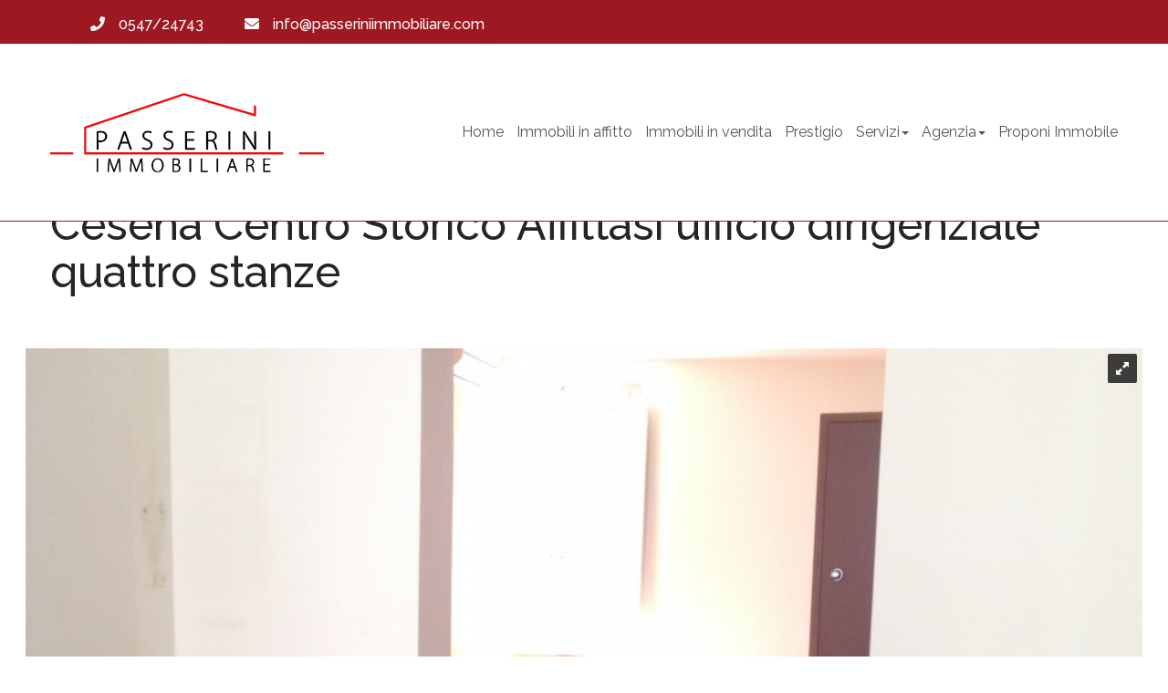

--- FILE ---
content_type: text/html; charset=UTF-8
request_url: https://www.passeriniimmobiliare.com/it/cesena-centro-storico-affittasi-ufficio-dirigenziale-quattro-stanze-1577832
body_size: 7167
content:
<!--BLUESKY-->
<!DOCTYPE html>
<html lang="it">

<head>
	<meta charset="utf-8">
	<meta http-equiv="content-language" content="it"/>
	<meta name="viewport" content="width=device-width, initial-scale=1.0">
	<meta name="application-name" content="www.passeriniimmobiliare.com"/>
	<meta name="author" content="www.gestionaleimmobiliare.it" lang="it"/>
	<meta name="description" content="Cesena in pieno centro storico su una delle strade con maggior passaggio pedonale Affittiamo ufficio dirigenziale in palazzo storico, inpianti a norma solo da p"/>
	<meta name="robots" content="index,follow"/>
	<meta name="revisit-after" content="1 Days">
	<meta name="theme-color" content="#ffffff">
	<meta property="og:type" content="website"/>
	<meta property="og:locale" content="it"/>
	<meta property="og:title" content="Cesena Centro Storico Affittasi ufficio dirigenziale quattro stanze "/>
	<meta property="og:site_name" content="www.passeriniimmobiliare.com"/>
	<meta property="og:url" content="https://www.passeriniimmobiliare.com/it/cesena-centro-storico-affittasi-ufficio-dirigenziale-quattro-stanze-1577832"/>
	<meta property="og:description" content="Cesena in pieno centro storico su una delle strade con maggior passaggio pedonale Affittiamo ufficio dirigenziale in palazzo storico, inpianti a norma solo da p"/>
	<meta property="og:image" content="https://images.gestionaleimmobiliare.it/foto/annunci/170531/1577832/800x800/000__img_1315.jpg"/>
	<meta name="twitter:card" content="summary"/>
	<meta name="twitter:title" content="Cesena Centro Storico Affittasi ufficio dirigenziale quattro stanze "/>
	<meta name="twitter:description" content="Cesena in pieno centro storico su una delle strade con maggior passaggio pedonale Affittiamo ufficio dirigenziale in palazzo storico, inpianti a norma solo da p"/>
	<meta name="twitter:site" content="https://www.passeriniimmobiliare.com/it/cesena-centro-storico-affittasi-ufficio-dirigenziale-quattro-stanze-1577832">
	<meta name="twitter:image" content="https://images.gestionaleimmobiliare.it/foto/annunci/170531/1577832/800x800/000__img_1315.jpg"/>
	<meta name="msapplication-TileColor" content="#ffffff">
	<meta name="msapplication-TileImage" content="https://media.gestionaleimmobiliare.it/files/dynaweb_2_0/1284/favicon/favicon.ico?v=251112053026">
	<link rel="apple-touch-icon" sizes="57x57" href="https://media.gestionaleimmobiliare.it/files/dynaweb_2_0/1284/favicon/favicon.ico?v=251112053026">
	<link rel="apple-touch-icon" sizes="60x60" href="https://media.gestionaleimmobiliare.it/files/dynaweb_2_0/1284/favicon/favicon.ico?v=251112053026">
	<link rel="apple-touch-icon" sizes="72x72" href="https://media.gestionaleimmobiliare.it/files/dynaweb_2_0/1284/favicon/favicon.ico?v=251112053026">
	<link rel="apple-touch-icon" sizes="76x76" href="https://media.gestionaleimmobiliare.it/files/dynaweb_2_0/1284/favicon/favicon.ico?v=251112053026">
	<link rel="apple-touch-icon" sizes="114x114" href="https://media.gestionaleimmobiliare.it/files/dynaweb_2_0/1284/favicon/favicon.ico?v=251112053026">
	<link rel="apple-touch-icon" sizes="120x120" href="https://media.gestionaleimmobiliare.it/files/dynaweb_2_0/1284/favicon/favicon.ico?v=251112053026">
	<link rel="apple-touch-icon" sizes="144x144" href="https://media.gestionaleimmobiliare.it/files/dynaweb_2_0/1284/favicon/favicon.ico?v=251112053026">
	<link rel="apple-touch-icon" sizes="152x152" href="https://media.gestionaleimmobiliare.it/files/dynaweb_2_0/1284/favicon/favicon.ico?v=251112053026">
	<link rel="apple-touch-icon" sizes="180x180" href="https://media.gestionaleimmobiliare.it/files/dynaweb_2_0/1284/favicon/favicon.ico?v=251112053026">
	<link rel="icon" type="image/png" sizes="192x192" href="https://media.gestionaleimmobiliare.it/files/dynaweb_2_0/1284/favicon/favicon.ico?v=251112053026">
	<link rel="icon" type="image/png" sizes="32x32" href="https://media.gestionaleimmobiliare.it/files/dynaweb_2_0/1284/favicon/favicon.ico?v=251112053026">
	<link rel="icon" type="image/png" sizes="96x96" href="https://media.gestionaleimmobiliare.it/files/dynaweb_2_0/1284/favicon/favicon.ico?v=251112053026">
	<link rel="icon" type="image/png" sizes="16x16" href="https://media.gestionaleimmobiliare.it/files/dynaweb_2_0/1284/favicon/favicon.ico?v=251112053026">
	<link rel="shortcut icon" href="https://media.gestionaleimmobiliare.it/files/dynaweb_2_0/1284/favicon/favicon.ico?v=251112053026" type="image/x-icon">
	<link rel="icon" href="https://media.gestionaleimmobiliare.it/files/dynaweb_2_0/1284/favicon/favicon.ico?v=251112053026" type="image/x-icon">
	<link rel="canonical" href="https://www.passeriniimmobiliare.com/it/cesena-centro-storico-affittasi-ufficio-dirigenziale-quattro-stanze-1577832"/>

	
	 

<!-- Facebook Pixel Code -->

<script>

  !function(f,b,e,v,n,t,s)

  {if(f.fbq)return;n=f.fbq=function(){n.callMethod?

  n.callMethod.apply(n,arguments):n.queue.push(arguments)};

  if(!f._fbq)f._fbq=n;n.push=n;n.loaded=!0;n.version='2.0';

  n.queue=[];t=b.createElement(e);t.async=!0;

  t.src=v;s=b.getElementsByTagName(e)[0];

  s.parentNode.insertBefore(t,s)}(window, document,'script',

  'https://connect.facebook.net/en_US/fbevents.js');

  fbq('init', '584949505675348');

  fbq('track', 'PageView');

</script>

<noscript><img height="1" width="1" style="display:none"

  src="https://www.facebook.com/tr?id=584949505675348&ev=PageView&noscript=1"

/></noscript>

<!-- End Facebook Pixel Code -->
				
                <!-- Global site tag (gtag.js) - Google Analytics -->
                
                <script type='text/plain' data-cookiecategory='analytics'>
                    window.dataLayer = window.dataLayer || [];

                    function gtag(){window.dataLayer.push(arguments);}

                    gtag('consent', 'default', {
                        'ad_storage': 'denied',
                        'analytics_storage': 'denied',
                        'ad_user_data': 'denied',
                        'ad_personalization': 'denied',
                        'wait_for_update': 500
                    });

		    gtag('js', new Date());
                    gtag('config', 'UA-72919725-1', {
                        'cookie_domain' : ' www.passeriniimmobiliare.com',
                    });
                </script>

                <script type='text/plain' data-cookiecategory='analytics' async src='https://www.googletagmanager.com/gtag/js?id=UA-72919725-1' defer ></script>				
	<link rel="stylesheet" type="text/css" href="../../ui/bluesky/styles/bootstrap3/bootstrap.min.css">
	<link rel="stylesheet" href="https://cdnjs.cloudflare.com/ajax/libs/font-awesome/5.3.1/css/all.min.css" crossorigin="anonymous">
	<link rel="stylesheet" type="text/css" href="../../ui/bluesky/plugins/OwlCarousel2-2.2.1/owl.carousel.css">
	<link rel="stylesheet" type="text/css" href="../../ui/bluesky/plugins/OwlCarousel2-2.2.1/owl.theme.default.css">
	<link rel="stylesheet" type="text/css" href="../../ui/bluesky/plugins/OwlCarousel2-2.2.1/animate.css">
	<link href="/../../ui/common_plugin/bootstrap_select/bootstrap-select.css" rel="stylesheet">
	<link href="/../../ui/langs/flags.css" rel="stylesheet">

	<!-- Custom styles -->
	<link href="https://cdn.jsdelivr.net/npm/swiffy-slider@1.6.0/dist/css/swiffy-slider.min.css" rel="stylesheet" crossorigin="anonymous">
                       <link rel="stylesheet" href="/../../ui/common_plugin/single_css_annuncio.css">
                       <link href="/../../ui/common_plugin/cookieconsent.css" rel="stylesheet">
                       <link rel="stylesheet" href="../../ui/common_plugin/fancybox/jquery.fancybox.css">
                       
	<link rel="stylesheet" href="https://cdnjs.cloudflare.com/ajax/libs/Swiper/4.4.1/css/swiper.min.css">
		<link rel="stylesheet" id="skin" type="text/css" href="../../ui/bluesky/styles/main_styles_rosso.css?v=191">
	
	<!-- in questo modo carico dei determinati CSS per alcuni clienti -->
	
	<link rel="stylesheet" type="text/css" href="../../ui/bluesky/styles/common_css.css?v=191">
	<link rel="stylesheet" type="text/css" href="../../ui/bluesky/styles/responsive.css?v=191">
	<link rel="stylesheet" type="text/css" href="../../ui/bluesky/plugins/rangeslider.js-2.3.0/rangeslider.css">

	<link rel="preconnect" href="https://fonts.gstatic.com">
	<link href="https://fonts.googleapis.com/css2?family=Raleway:wght@100;200;300;400;500;600;700;800;900&display=swap" rel="stylesheet">
	<style>
			body,
			* {
				font-family: 'Raleway',
				sans-serif;
				font-display: swap;
			}
	</style>

	<title>Cesena Centro Storico Affittasi ufficio dirigenziale quattro stanze </title>

</head>

<body id="bluesky-theme" data-tema="bluesky">

    
    
    
    <div id="fb-root"></div>
    <script defer crossorigin="anonymous"
        src="https://connect.facebook.net/it_IT/sdk.js#xfbml=1&version=v13.0&appId=2271013056398025&autoLogAppEvents=1"
        nonce="sR4fs2I8"></script>

		<div class="super_container">
		<header class="header">
			<div class="top-header">
				<div class="container top-bar">
					<div class="row">
						<div class="col-xs-4 col-sm-7 col-md-7">
							<div class="phone_num">
																														<div class="phone_num_inner pull-left">
																											
																															<span>
																	<a style="color:#fff;" href="tel:+39054724743">
																		<i class="fa fa-phone" style="color:#fff;"></i>
																		<span class="hidden-xs">0547/24743</span>
																	</a>
																</span>
																													
																									</div>
												<div class="phone_num_inner pull-left">
													<span>
														<a style="color:#fff;"href="mailto:info@passeriniimmobiliare.com">
															<i class="fa fa-envelope" style="color:#fff;"></i>
																<span class="hidden-xs">info@passeriniimmobiliare.com</span>
														</a>
													</span>
												</div>
																											</div>
						</div>
						<div class="col-xs-8 col-sm-5 col-md-5">
							<ul class="list-inline " style="text-align:right;">
																	
										<li class="list-inline-item" id="annunci_preferiti_li"style="vertical-align:middle;">
											<a title="Annunci preferiti" class="nav-link" href="#" style="color: lightgrey; pointer-events: none;">
												<i class="far fa-heart fa-2x"></i>
											</a>
										</li>
									
																							</ul>
													</div>
					</div>
				</div>
			</div>
			<div class="main-header">
				<div class="container">
					<div class="row">
						<div class="col">
							<div class="header_content d-flex flex-row align-items-center justify-content-start">
								<div class="logo">
									<a href="/it">
										<img id="logo_sito" alt="www.passeriniimmobiliare.com,Ricerca annunci immobiliari in vendita e affitto sul portale www.passeriniimmobiliare.com" itemprop="logo" src="https://media.gestionaleimmobiliare.it/files/dynaweb_2_0/1284/logo/logo_ok_passerinipng.png">
									</a>
								</div>
								<nav class="main_nav">
									<ul>
																																		<li>
														<a target="" title="" href="/it/">Home</a>
													</li>
																																														<li>
														<a target="" title="" href="/it/immobili-in-affitto">Immobili in affitto</a>
													</li>
																																														<li>
														<a target="" title="" href="/it/immobili-in-vendita">Immobili in vendita</a>
													</li>
																																														<li>
														<a target="" title="" href="/it/immobili-di-prestigio">Prestigio</a>
													</li>
																																													
													<li class="nav-item dropdown">
														<a title="" class="nav-link dropdown-toggle" role="button" data-toggle="dropdown">Servizi<span class="caret"></span></4>
														<div class="dropdown-menu">
																															<ul>
																	<a class="dropdown-item" target="" title="" href="/it/pg_servizi-immobiliare-locazione-agenzia-passerini">Servizi per la locazione</a>
																</ul>
																															<ul>
																	<a class="dropdown-item" target="" title="" href="/it/pg_servizi-immobiliari-compravendita-agenzia-passerini">Servizi per la compravendita</a>
																</ul>
																													</div>
													</li>
												
												
																																												
													<li class="nav-item dropdown">
														<a title="" class="nav-link dropdown-toggle" role="button" data-toggle="dropdown">Agenzia<span class="caret"></span></4>
														<div class="dropdown-menu">
																															<ul>
																	<a class="dropdown-item" target="" title="" href="/it/chi-siamo">Chi siamo</a>
																</ul>
																															<ul>
																	<a class="dropdown-item" target="" title="" href="/it/contatti">Contatti</a>
																</ul>
																													</div>
													</li>
												
												
																																													<li>
														<a target="" title="" href="/it/proponi-immobile">Proponi Immobile</a>
													</li>
																															</ul>
								</nav>
								<div class="hamburger ml-auto"><i class="fa fa-bars" aria-hidden="true"></i></div>
							</div>
						</div>
					</div>
				</div>
			</div>
		</header>
		<!-- Menu -->
		<div class="menu trans_500">
			<div class="menu_content d-flex flex-column align-items-center justify-content-center text-center">
				<div class="menu_close_container">
					<div class="menu_close"></div>
				</div>
				<ul>
																			<li class="menu_item">
									<a target="" title="" href="/it/">Home</a>
								</li>
																										<li class="menu_item">
									<a target="" title="" href="/it/immobili-in-affitto">Immobili in affitto</a>
								</li>
																										<li class="menu_item">
									<a target="" title="" href="/it/immobili-in-vendita">Immobili in vendita</a>
								</li>
																										<li class="menu_item">
									<a target="" title="" href="/it/immobili-di-prestigio">Prestigio</a>
								</li>
																									
								<li class="menu_item dropdown">
									<a href="#" title="" class="dropdown-toggle"
										data-toggle="dropdown">Servizi </a>
									<ul class="dropdown-menu" role="menu">
																					<li>
												<a target="" title="" href="/it/pg_servizi-immobiliare-locazione-agenzia-passerini">Servizi per la locazione </a>
											</li>
																					<li>
												<a target="" title="" href="/it/pg_servizi-immobiliari-compravendita-agenzia-passerini">Servizi per la compravendita </a>
											</li>
																			</ul>
								</li>
							
							
																								
								<li class="menu_item dropdown">
									<a href="#" title="" class="dropdown-toggle"
										data-toggle="dropdown">Agenzia </a>
									<ul class="dropdown-menu" role="menu">
																					<li>
												<a target="" title="" href="/it/chi-siamo">Chi siamo </a>
											</li>
																					<li>
												<a target="" title="" href="/it/contatti">Contatti </a>
											</li>
																			</ul>
								</li>
							
							
																									<li class="menu_item">
									<a target="" title="" href="/it/proponi-immobile">Proponi Immobile</a>
								</li>
																</ul>
			</div>
			<div class="menu_phone"><span>contattaci: </span></div>
		</div>

		<input type="hidden" value="" id="url_it">
<input type="hidden" value="" id="url_en">
<input type="hidden" value="" id="url_fr">
<input type="hidden" value="" id="url_de">
<div class="intro" >
		<div class="container">
			<div class="row">
				<div class="col">
					<div class="intro_content d-flex flex-lg-row flex-column align-items-start justify-content-start">
						<div class="intro_title_container">
							<div class="intro_title">
								<h1>Cesena Centro Storico Affittasi ufficio dirigenziale quattro stanze</h1>
							</div>
						</div>
					</div>
				</div>
			</div>
		</div>
		<div class="intro_slider_container">
			<div id="slider-property" class="royalSlider rsDefault" data-ride="carousel" >
									<a  class="rsImg" data-rsBigImg="https://images.gestionaleimmobiliare.it/foto/annunci/170531/1577832/1280x1280/000__img_1315.jpg" title="Cesena Centro Storico Affittasi ufficio dirigenziale quattro stanze" href="https://images.gestionaleimmobiliare.it/foto/annunci/170531/1577832/1280x1280/000__img_1315.jpg" ></a>
									<a  class="rsImg" data-rsBigImg="https://images.gestionaleimmobiliare.it/foto/annunci/170531/1577832/1280x1280/001__img_1318.jpg" title="Cesena Centro Storico Affittasi ufficio dirigenziale quattro stanze" href="https://images.gestionaleimmobiliare.it/foto/annunci/170531/1577832/1280x1280/001__img_1318.jpg" ></a>
									<a  class="rsImg" data-rsBigImg="https://images.gestionaleimmobiliare.it/foto/annunci/170531/1577832/1280x1280/002__img_1319.jpg" title="Cesena Centro Storico Affittasi ufficio dirigenziale quattro stanze" href="https://images.gestionaleimmobiliare.it/foto/annunci/170531/1577832/1280x1280/002__img_1319.jpg" ></a>
							</div>
		</div>
	</div>
	<div class="">
		<div class="container">
			<div class="row">
				<div class="col-md-4 col-sm-5 col-xs-12">
					<div class="sidebar">
						<div class="sidebar_search">
							<div class="sidebar_search_title">Riferimento: 10930</div>
															
									<div class="add_preferiti" style="background:#fff;">
										<i onclick="addToFavourites(event,1577832); return false;" id="heart_1577832" style="color:#e36159;" title="Aggiungi ai preferiti" class="far fa-heart fa-2x"></i>
									</div>
								
														<ul class="info-wrapper">
																	
										<li>
											<strong>Prezzo</strong>
											<span>1.300 &euro;</span>
										</li>
									
																									<li>
										<strong>Spese condominiali</strong>
										<span>50 €</span>
									</li>
																<li>
									<strong>Tipologia</strong>
									<span>Ufficio</span>
								</li>
								<li>
									<strong>Contratto</strong>
									<span>affitto</span>
								</li>
								<li>
									<strong>Comune</strong>
									<span>Cesena</span>
								</li>
																	<li>
										<strong>Anno di costruzione</strong>
										<span>1952</span>
									</li>
																									
										<li>
											<strong>Zona</strong>
											<span>Centro Storico</span>
										</li>
									
																							</ul>
						</div>
													
								<div class="property_title">
									<h3  >Condividi</h3>
								</div>
								<ul class="share-dropdown">
																			
											<li class="facebook-share">
												<a target="_blank" data-toggle="tooltip" title="Condividi l'immobile su Facebook" href="https://www.facebook.com/sharer/sharer.php?u=https://www.passeriniimmobiliare.com/it/cesena-centro-storico-affittasi-ufficio-dirigenziale-quattro-stanze-1577832"><i class="fab fa-facebook-square fa-2x"></i></a>
											</li>
											<li class="whatsapp-share">
												<a id="whatsapp_link" class="whatsapp" target="_blank" data-toggle="tooltip" title="Condividi l'immobile su Whatsapp" data-link="PASSERINI IMMOBILIARE propone : Cesena Centro Storico Affittasi ufficio dirigenziale quattro stanze" href="https://wa.me/?text=PASSERINI IMMOBILIARE propone:%0ACesena Centro Storico Affittasi ufficio dirigenziale quattro stanze%0Ahttps://www.passeriniimmobiliare.com/it/cesena-centro-storico-affittasi-ufficio-dirigenziale-quattro-stanze-1577832"><i class="fab fa-whatsapp fa-2x"></i></a>
											</li>
											<li class="friends-share">
												<a class="fancybox" data-toggle="tooltip" title="Invia ad un amico" data-fancybox-type="iframe" data-fancybox-href="invia_amico?external_id_immobile_amico=1577832&amp;page_url=https://www.passeriniimmobiliare.com/it/cesena-centro-storico-affittasi-ufficio-dirigenziale-quattro-stanze-1577832"><i class="fa fa-envelope fa-2x"></i></a>
											</li>
										
																		<li class="print-simple">
										<i onclick="annuncio_print(1577832);" data-toggle="tooltip" title="Stampa" class="fa fa-print fa-2x"></i>
									</li>
								</ul>
							
						
					</div>
				</div>
				<div class="col-md-8 col-sm-7 col-xs-12">
					<div class="property_content">
						<div class="property_icons">
							<div class="property_title">
								<h2>Descrizione</h2>
							</div>
							<div class="property_text property_text_1">
								<p> Cesena in pieno centro storico su una delle strade con maggior passaggio pedonale Affittiamo ufficio dirigenziale in palazzo storico, inpianti a norma solo da personalizzare e rinfrescare a seconda delle esigenze. L'immobile che già fu sede di un notissimo professionista di Cesena dispone di comodo ingresso reception, un servizio igienico e quattro stanze che potrebbero diventare quattro uffici distinti. Richiesta massima serietà. € 1300 mensili tratt. Ape classe E. </p>
							</div>
							<div class="property_rooms ">
																	
										<div class="property_room col-xs-3">
											<div class="property_room_title">Camere</div>
											<div class="property_room_content d-flex flex-row align-items-center justify-content-start">
														<div class="room_icon">
															<i class="fas fa-bed fa-2x"></i>
														</div>
												<div class="room_num">3+</div>
											</div>
										</div>
									
																																<div class="property_room col-xs-3">
									<div class="property_room_title">Mq</div>
									<div class="property_room_content d-flex flex-row align-items-center justify-content-start">
										<div class="room_icon"><i class="fas fa-vector-square"></i></div>
										<div class="room_num">110</div>
									</div>
								</div>
								<div class="clear"></div>
							</div>
															<div class="classe_energetica_wrapper" style="margin-top:30px;">
									
			<div class="xcontentbox xred center-h">
				<div  class="image_ce" style="
					background-image: url('../../ui/common_images/ape2015.png') !important; background-size: cover !important; background-repeat: no-repeat !important; background-position: center top !important;
					position: relative !important; width: 300px !important; height: 457px !important; margin:0 auto;">
					
					<div style="position:absolute; top: 291px; left: 253px; background-color:#fff; color: #000; font-weight: bold; text-align: center; line-height: 8px; font-size: 8px;">3</div><!-- unità di misura su epgl_nren -->
					<div style="position:absolute; top: 386px; left: 216px; background-color:#fff; color: #000; font-weight: bold; text-align: center; line-height: 8px; font-size: 8px;">3</div><!-- unità di misura su epgl_ren -->
					<img style="position:absolute; top: 267px; left: 188px; width: 20px; height: 22px;" src="../../ui/common_images/ape2015_freccia.png"><!-- freccia classe -->
					<div style="position:absolute; top: 180px; left: 225px; color: #000; font-weight: bold; text-align: center; width: 50px; height: 26px; line-height: 26px; font-size: 26px;">E</div><!-- sigla classe -->
					<div style="position:absolute; top: 265px; left: 225px; color: #000; font-weight: bold; text-align: center; width: 50px; height: 20px; line-height: 20px; font-size: 18px;">0.00</div><!-- EPgl,nren -->
					<div style="position:absolute; top: 381px; left: 115px; color: #000; font-weight: bold; text-align: center; width: 50px; height: 20px; line-height: 20px; font-size: 12px;">n/d</div><!-- EPgl,ren -->
					
					
					
					
				</div>
			</div>								</div>
																				</div>
						<div class="property_title">
							<h2></h2>
						</div>
					</div>
				</div>
				<div class="clear"></div>
			</div>
		</div>
		<div class="annuncio_show parallax" style="margin-top:40px;padding-left: 28px;padding-right: 28px;">
			<div class="custom-parallax" style="background-image: url(https://media.gestionaleimmobiliare.it/files/dynaweb_2_0/1284/slider/passerini_slider_ok.jpg)" >
				<div class="container">
					<div class="media-wrapper">
						<ul class="nav nav-tabs" >
															
									<li class="nav-item">
										<a class="nav-link nav-show active" data-toggle="tab" href="#mappa">Mappa</a>
									</li>
								
																																		</ul>
						<div class="tab-content">
															
									<div id="mappa" class="tab-pane fade in active">
										<div id="map-property"></div>
										<span style="display:none" id="latitude_hidden">44.1373519</span>
										<span style="display:none" id="longitude_hidden">12.2479749</span>
									</div>
								
														<div id="plans" class="tab-pane fade">
								<div id="plans-property" class="royalSlider rsDefault" data-ride="carousel">
																	</div>
							</div>
							<div id="video" class="tab-pane fade">
									<div class="youtube-player" data-id=""></div>
							</div>
							<div id="virtual" class="tab-pane fade"  data-seed="" aria-labelledby="virtual-tab">
							</div>
						</div>
					</div>
				</div>
			</div>
		</div>
		<div class="container">
			<div class="row">
				<div class="col-sm-12">
															<div class="clearfix"></div>
					<!---->
											
							<div class="col-md-12">
																		<div class="property_title">
											<h2>Contattaci</h2>
										</div>
										<div id="return_msg"></div>
										<form id="contact_form">
											<div class="form-group">
												<input type="text" class="form-control contact_input" name="form_sch_nome" placeholder="Inserisci il tuo nome">
											</div>
											<div class="form-group">
												<input type="email" class="form-control contact_input" name="form_email" placeholder="Inserisci la tua e-mail">
											</div>
											<div class="form-group">
												<input type="number" class="form-control contact_input" name="form_tel" placeholder="Inserisci il tuo telefono ">
											</div>
											<div class="form-group">
												<textarea class="form-control contact_input" rows="7" name="form_message" placeholder="Inserisci il tuo messaggio "></textarea>
											</div>
											<div class="form-group">
												<input type="checkbox" id="privacy_policy" name="cc" class="main-checkbox">
												<label style="display: inline !important;" for="privacy_policy"><span></span>
																												Accetto le condizioni d'uso e le <a target="_blank" href="/privacy?#privacy_title">regole sulla privacy</a>																										</label>
											</div>
											<div class="form-group">
												<input type="submit" name="submit" value="Invia" onclick="sendEmail();return false;" class="contact_button button">
											</div>
											<input type="hidden" name="request_type" value="diretta">
											<input type="hidden" name="annuncio_id" value="1577832">
											<input type="hidden" name="page_url" value="aHR0cHM6Ly93d3cucGFzc2VyaW5paW1tb2JpbGlhcmUuY29tL2l0L2Nlc2VuYS1jZW50cm8tc3Rvcmljby1hZmZpdHRhc2ktdWZmaWNpby1kaXJpZ2VuemlhbGUtcXVhdHRyby1zdGFuemUtMTU3NzgzMg==">
											<input type="hidden" name="users_id" value="5374">
											<input type="hidden" id="recaptchaResponse" name="recaptcha-response">
											<input type="hidden" name="token_fancy" value="36ysgd6iqpq8o.pdh4nwuac35n"/>
										</form>
																</div>
						
						
									</div>
			</div>
		</div>
	</div>
	<span style="display:none;" id="annuncio_hidden_id">1577832</span>
	<script>
        const recaptcha_public_key = "";
    </script>

				<footer class="footer">
			<div class="footer_main">
				<div class="container">
					<div class="row">
														<div class="col-xs-12 col-sm-12 col-md-12">
																						<div class="col-md-12">									<h3 class="custom-title ragione-sociale-footer" style="margin-top: 0;"
										itemprop="name">PASSERINI IMMOBILIARE</h3>
									<ul class="list-unstyled">
										<li>
											<span><i class="fas fa-map-marker-alt"></i>&nbsp;Via Mura Barriera Ponente 13  -  Cesena  47521  -  Forlì-Cesena</span>
										</li>
										<li>
											<span><i class="far fa-envelope-open"></i> &nbsp;<a class="link-footer" href="mailto:info@passeriniimmobiliare.com">info@passeriniimmobiliare.com </a>
																									
														&nbsp; - &nbsp;<a class="link-footer" href="mailto:passerinigabriele@pec.passeriniimmobiliare.com">passerinigabriele@pec.passeriniimmobiliare.com</a>
													
																							</span>
										</li>
																					
																									<li>
														<span><i class="fas fa-phone"></i> &nbsp;<a class="link-footer" href="tel:+39054724743">0547/24743</a></span>
													</li>
																							
																																																			<li>
												<span><i class="fa fa-list-alt"></i>&nbsp;P.I / C.F 03786320402</span>
											</li>
																																																												</ul>
								</div>
													</div>
											</div>
					<br>
					<div class="row">
						<div class="col-xl-12">
							<div>
																		<p>
											<a class="link-footer" href="/privacy?#condizioni_title">Termini e condizioni</a> -
											<a class="link-footer" href="/privacy?#privacy_title">Privacy</a> -
											<a class="link-footer" href="/privacy?#cookies_title">Cookies</a> -
											<a class="link-footer" href="#" data-cc="c-settings">Gestisci consenso</a>
										</p>
																</div>
						</div>
					</div>
				</div>
			</div>
							
					<div class="footer_bar">

						<div class="container">
							<div class="row">
								<div class="col">
									<div
										class="footer_bar_content d-flex flex-row align-items-center justify-content-start">
										<div class="cr">© Copyright 2025. Sito realizzato da Fox Group s.r.l sincronizzato con <a href="https://www.gestionaleimmobiliare.it" target="_blank">Gestionale Immobiliare.</a>
										</div>
									</div>
								</div>
							</div>
						</div>
					</div>
				
					</footer>
	</div>
	<div id="myModal" class="modal fade" role="dialog">
		<div class="modal-dialog">
			<div class="modal-content">
				<div class="modal-body">
					<button type="button" class="close" data-dismiss="modal" aria-label="Close"><span aria-hidden="true">×</span></button>
					<div class="modal-title">
						<h4>Scegli lingua<span class="special-color"></span></h4>
						<div class="short-title-separator"></div>
					</div>
											<a id="it_lang" href="/it/cesena-centro-storico-affittasi-ufficio-dirigenziale-quattro-stanze-1577832" title="italiano" class="btn-primary choose-lang btn-block">
							<span>italiano</span>
							<div class="button-icon"><span class="flag flag-it"></span></div>
						</a>
									</div>
			</div>
		</div>
	</div>
		<script>
		var lang_js = "it";
	</script>
		<script src="/../../ui/bluesky/js/jquery-3.2.1.min.js"></script>
	<script src="../../ui/bluesky/styles/bootstrap4/popper.js"></script>
	<script src="../../ui/bluesky/styles/bootstrap3/bootstrap.min.js"></script>
	<script src="https://cdnjs.cloudflare.com/ajax/libs/Swiper/4.4.1/js/swiper.min.js"></script>
	<script src="/../../ui/bluesky/plugins/easing/easing.js"></script>
	<script src="/../../ui/common_plugin/bootstrap_select/bootstrap-select.js"></script>
	<script src="/../../ui/common_plugin/jquery.cookie.js"></script>
	<script src="/../../ui/common_plugin/annunci_preferiti/jquery.storageapi.min.js"></script>
	<script src="/../../ui/bluesky/plugins/parallax-js-master/parallax.min.js"></script>
	<script src="/../../ui/bluesky/js/custom.js"></script>
	<script src="https://cdn.jsdelivr.net/npm/swiffy-slider@1.6.0/dist/js/swiffy-slider.min.js" crossorigin="anonymous" defer></script>
                      <script src="../../ui/common_plugin/fancybox/jquery.fancybox.js"></script>
                      <script src="../../ui/common_plugin/common_plugin_annuncio.js"></script>
                      <script defer src="../../ui/common_plugin/cookieconsent.js?v={{@no_cache}}"></script>
	                  <script defer src="../../ui/common_plugin/cookieconsent-init.js?v={{@no_cache}}"></script>
                      
	        <script src="/../../ui/commonFunction.min.js?v=191"></script>
    
</body>

</html>


--- FILE ---
content_type: text/css
request_url: https://www.passeriniimmobiliare.com/ui/langs/flags.css
body_size: 255
content:
/*!
 * Generated with CSS Flag Sprite generator (https://www.flag-sprites.com/)
 */

.flag {
    display: inline-block;
    width: 24px;
    height: 24px;
    background: url('flags.png') no-repeat;
}


.flag.flag-cn {
    background-position: -24px 0;
}

.flag.flag-de {
    background-position: -48px 0;
}

.flag.flag-es {
    background-position: -72px 0;
}

.flag.flag-fr {
    background-position: 0 -24px;
}

.flag.flag-en {
    background-position: -24px -24px;
}

.flag.flag-it {
    background-position: -48px -24px;
}

.flag.flag-ar {
    background-position: -72px -24px;
}

.flag.flag-pt {
    background-position: 0 -48px;
}

.flag.flag-ru {
    background-position: -24px -48px;
}


--- FILE ---
content_type: text/css
request_url: https://www.passeriniimmobiliare.com/ui/common_plugin/single_css_annuncio.css
body_size: 5503
content:
.royalSlider {
    width: 600px;
    height: 400px;
    position: relative;
    direction: ltr
}

.royalSlider>* {
    float: left
}

.rsWebkit3d .rsSlide {
    -webkit-transform: translateZ(0)
}

.rsWebkit3d .rsABlock,
.rsWebkit3d .rsAbsoluteEl,
.rsWebkit3d .rsBtnCenterer,
.rsWebkit3d .rsContainer,
.rsWebkit3d .rsLink,
.rsWebkit3d .rsOverflow,
.rsWebkit3d .rsPreloader,
.rsWebkit3d .rsSlide,
.rsWebkit3d .rsThumbs,
.rsWebkit3d img {
    -webkit-backface-visibility: hidden
}

.rsFade.rsWebkit3d .rsContainer,
.rsFade.rsWebkit3d .rsSlide,
.rsFade.rsWebkit3d img {
    -webkit-transform: none
}

.rsOverflow {
    width: 100%;
    height: 100%;
    position: relative;
    overflow: hidden;
    float: left;
    -webkit-tap-highlight-color: transparent
}

.rsVisibleNearbyWrap {
    width: 100%;
    height: 100%;
    position: relative;
    overflow: hidden;
    left: 0;
    top: 0;
    -webkit-tap-highlight-color: transparent
}

.rsVisibleNearbyWrap .rsOverflow {
    position: absolute;
    left: 0;
    top: 0
}

.rsContainer {
    position: relative;
    width: 100%;
    height: 100%;
    -webkit-tap-highlight-color: transparent
}

.rsArrow,
.rsThumbsArrow {
    cursor: pointer
}

.rsThumb {
    float: left;
    position: relative
}

.rsArrow,
.rsNav,
.rsThumbsArrow {
    opacity: 1;
    -webkit-transition: opacity .3s linear;
    -moz-transition: opacity .3s linear;
    -o-transition: opacity .3s linear;
    transition: opacity .3s linear
}

.rsHidden {
    opacity: 0;
    visibility: hidden;
    -webkit-transition: visibility 0s linear .3s, opacity .3s linear;
    -moz-transition: visibility 0s linear .3s, opacity .3s linear;
    -o-transition: visibility 0s linear .3s, opacity .3s linear;
    transition: visibility 0s linear .3s, opacity .3s linear
}

.rsGCaption {
    width: 100%;
    float: left;
    text-align: center
}

.royalSlider.rsFullscreen {
    position: fixed !important;
    height: auto !important;
    width: auto !important;
    margin: 0 !important;
    padding: 0 !important;
    z-index: 2147483647 !important;
    top: 0 !important;
    left: 0 !important;
    bottom: 0 !important;
    right: 0 !important
}

.royalSlider .rsSlide.rsFakePreloader {
    opacity: 1 !important;
    -webkit-transition: 0s;
    -moz-transition: 0s;
    -o-transition: 0s;
    transition: 0s;
    display: none
}

.rsSlide {
    position: absolute;
    left: 0;
    top: 0;
    display: block;
    overflow: hidden;
    height: 100%;
    width: 100%
}

.royalSlider.rsAutoHeight,
.rsAutoHeight .rsSlide {
    height: auto
}

.rsContent {
    width: 100%;
    height: 100%;
    position: relative
}

.rsPreloader {
    position: absolute;
    z-index: 0
}

.rsNav {
    -moz-user-select: -moz-none;
    -webkit-user-select: none;
    user-select: none
}

.rsNavItem {
    -webkit-tap-highlight-color: rgba(0, 0, 0, .25)
}

.rsThumbs {
    cursor: pointer;
    position: relative;
    overflow: hidden;
    float: left;
    z-index: 22
}

.rsTabs {
    float: left;
    background: 0 0 !important
}

.rsTabs,
.rsThumbs {
    -webkit-tap-highlight-color: transparent;
    -webkit-tap-highlight-color: transparent
}

.rsVideoContainer {
    width: auto;
    height: auto;
    line-height: 0;
    position: relative
}

.rsVideoFrameHolder {
    position: absolute;
    left: 0;
    top: 0;
    background: #141414;
    opacity: 0;
    -webkit-transition: .3s
}

.rsVideoFrameHolder.rsVideoActive {
    opacity: 1
}

.rsVideoContainer .rsVideoObj,
.rsVideoContainer embed,
.rsVideoContainer iframe,
.rsVideoContainer video {
    position: absolute;
    z-index: 50;
    left: 0;
    top: 0;
    width: 100%;
    height: 100%
}

.rsVideoContainer.rsIOSVideo embed,
.rsVideoContainer.rsIOSVideo iframe,
.rsVideoContainer.rsIOSVideo video {
    -webkit-box-sizing: border-box;
    -moz-box-sizing: border-box;
    box-sizing: border-box;
    padding-right: 44px
}

.rsABlock {
    left: 0;
    top: 0;
    position: absolute;
    z-index: 15
}

img.rsImg {
    max-width: none;
}

.rsFullscreen img.rsImg {
    margin-left: auto !important;
    margin-right: auto !important;
    display: block;
}

.grab-cursor {
    cursor: url(grab.png) 8 8, move
}

.grabbing-cursor {
    cursor: url(grabbing.png) 8 8, move
}

.rsNoDrag {
    cursor: auto
}

.rsLink {
    left: 0;
    top: 0;
    position: absolute;
    width: 100%;
    height: 100%;
    display: block;
    z-index: 20;
    background: url(blank.gif)
}

#plans-property,
#slider-property {
    width: 100%
}

.rsDefault,
.rsDefault .rsOverflow,
.rsDefault .rsSlide,
.rsDefault .rsThumbs,
.rsDefault .rsVideoFrameHolder {
    background: rgb(255, 255, 255);
    color: rgb(0, 0, 0)
}

.rsDefault .rsArrow {
    height: 100%;
    width: 44px;
    position: absolute;
    display: block;
    cursor: pointer;
    z-index: 21
}

.rsDefault.rsVer .rsArrow {
    width: 100%;
    height: 44px
}

.rsDefault.rsVer .rsArrowLeft {
    top: 0;
    left: 0
}

.rsDefault.rsVer .rsArrowRight {
    bottom: 0;
    left: 0
}

.rsDefault.rsHor .rsArrowLeft {
    left: 0;
    bottom: 0
}

.rsDefault.rsHor .rsArrowRight {
    right: 0;
    top: 0
}

#plans-property .rsArrow {
    -webkit-filter: invert(100%) !important;
    filter: invert(100%) !important
}

.rsDefault .rsArrowIcn {
    width: 32px;
    height: 32px;
    top: 50%;
    left: 50%;
    margin-top: -16px;
    margin-left: -16px;
    position: absolute;
    cursor: pointer;
    background: url(rs-default.png) #000;
    background-color: rgba(0, 0, 0, .75);
    border-radius: 2px
}

.rsDefault.rsHor .rsArrowLeft .rsArrowIcn {
    background-position: -64px -32px
}

.rsDefault.rsHor .rsArrowRight .rsArrowIcn {
    background-position: -64px -64px
}

.rsDefault.rsVer .rsArrowLeft .rsArrowIcn {
    background-position: -96px -32px
}

.rsDefault.rsVer .rsArrowRight .rsArrowIcn {
    background-position: -96px -64px
}

.rsDefault .rsArrowDisabled .rsArrowIcn {
    opacity: 1
}

.rsDefault .rsBullets {
    position: absolute;
    z-index: 35;
    left: 0;
    bottom: 0;
    width: 100%;
    height: auto;
    margin: 0 auto;
    text-align: center;
    line-height: 8px;
    overflow: hidden
}

.rsDefault .rsBullet {
    width: 10px;
    height: 10px;
    display: inline-block;
    padding: 6px 10px 20px
}

.rsDefault .rsBullet span {
    display: block;
    width: 10px;
    height: 10px;
    border-radius: 50%;
    background: #777;
    background: rgba(255, 255, 255, .5)
}

.rsDefault .rsBullet.rsNavSelected span {
    background-color: #fff
}

.rsDefault .rsThumbsHor {
    width: 100%;
    height: 72px
}

.rsDefault .rsThumbsVer {
    width: 96px;
    height: 100%;
    position: absolute;
    top: 0;
    right: 0
}

.rsDefault.rsWithThumbsHor .rsThumbsContainer {
    position: relative;
    height: 100%
}

.rsDefault.rsWithThumbsVer .rsThumbsContainer {
    position: relative;
    width: 100%
}

.rsDefault .rsThumb {
    float: left;
    overflow: hidden;
    width: 96px;
    height: 72px
}

.rsDefault .rsThumb img {
    width: 100%;
    height: 100%
}

.rsDefault .rsThumb.rsNavSelected {
    background: #3c3c44
}

.rsDefault .rsThumb.rsNavSelected img {
    opacity: .3
}

.rsDefault .rsTmb {
    display: block
}

.rsDefault .rsTmb h5 {
    font-size: 16px;
    margin: 0;
    padding: 0;
    line-height: 20px;
    color: #fff
}

.rsDefault .rsTmb span {
    color: #ddd;
    margin: 0;
    padding: 0;
    font-size: 13px;
    line-height: 18px
}

.rsDefault .rsThumbsArrow {
    height: 100%;
    width: 20px;
    position: absolute;
    display: block;
    cursor: pointer;
    z-index: 21;
    background: #000;
    background: rgba(0, 0, 0, .75)
}

.rsDefault .rsThumbsArrow:hover {
    background: rgba(0, 0, 0, .9)
}

.rsDefault.rsWithThumbsVer .rsThumbsArrow {
    width: 100%;
    height: 20px
}

.rsDefault.rsWithThumbsVer .rsThumbsArrowLeft {
    top: 0;
    left: 0
}

.rsDefault.rsWithThumbsVer .rsThumbsArrowRight {
    bottom: 0;
    left: 0
}

.rsDefault.rsWithThumbsHor .rsThumbsArrowLeft {
    left: 0;
    top: 0
}

.rsDefault.rsWithThumbsHor .rsThumbsArrowRight {
    right: 0;
    top: 0
}

.rsDefault .rsThumbsArrowIcn {
    width: 16px;
    height: 16px;
    top: 50%;
    left: 50%;
    margin-top: -8px;
    margin-left: -8px;
    position: absolute;
    cursor: pointer;
    background: url(rs-default.png)
}

.rsDefault.rsWithThumbsHor .rsThumbsArrowLeft .rsThumbsArrowIcn {
    background-position: -128px -32px
}

.rsDefault.rsWithThumbsHor .rsThumbsArrowRight .rsThumbsArrowIcn {
    background-position: -128px -48px
}

.rsDefault.rsWithThumbsVer .rsThumbsArrowLeft .rsThumbsArrowIcn {
    background-position: -144px -32px
}

.rsDefault.rsWithThumbsVer .rsThumbsArrowRight .rsThumbsArrowIcn {
    background-position: -144px -48px
}

.rsDefault .rsThumbsArrowDisabled {
    display: none !important
}

@media screen and (min-width:0px) and (max-width:800px) {
    .rsDefault .rsThumb {
        width: 59px;
        height: 44px
    }

    .rsDefault .rsThumbsHor {
        height: 44px
    }

    .rsDefault .rsThumbsVer {
        width: 59px
    }
}

.rsDefault .rsTabs {
    width: 100%;
    height: auto;
    margin: 0 auto;
    text-align: center;
    overflow: hidden;
    padding-top: 12px;
    position: relative
}

.rsDefault .rsTab {
    display: inline-block;
    cursor: pointer;
    text-align: center;
    height: auto;
    width: auto;
    color: #333;
    padding: 5px 13px 6px;
    min-width: 72px;
    border: 1px solid #d9d9dd;
    border-right: 1px solid #f5f5f5;
    text-decoration: none;
    background-color: #fff;
    background-image: -webkit-linear-gradient(top, #fefefe, #f4f4f4);
    background-image: -moz-linear-gradient(top, #fefefe, #f4f4f4);
    background-image: linear-gradient(to bottom, #fefefe, #f4f4f4);
    -webkit-box-shadow: inset 1px 0 0 #fff;
    box-shadow: inset 1px 0 0 #fff
}

.rsDefault .rsTab:first-child {
    -webkit-border-top-left-radius: 4px;
    border-top-left-radius: 4px;
    -webkit-border-bottom-left-radius: 4px;
    border-bottom-left-radius: 4px
}

.rsDefault .rsTab:last-child {
    -webkit-border-top-right-radius: 4px;
    border-top-right-radius: 4px;
    -webkit-border-bottom-right-radius: 4px;
    border-bottom-right-radius: 4px;
    border-right: 1px solid #cfcfcf
}

.rsDefault .rsTab:active {
    border: 1px solid #d9d9dd;
    background-color: #f4f4f4;
    box-shadow: 0 1px 4px rgba(0, 0, 0, .2) inset
}

.rsDefault .rsTab.rsNavSelected {
    color: #fff;
    border: 1px solid #999;
    text-shadow: 1px 1px #838383;
    box-shadow: 0 1px 9px rgba(102, 102, 102, .65) inset;
    background: #acacac;
    background-image: -webkit-linear-gradient(top, #acacac, #bbb);
    background-image: -moz-llinear-gradient(top, #acacac, #bbb);
    background-image: linear-gradient(to bottom, #acacac, #bbb)
}

.rsDefault .rsFullscreenBtn {
    right: 0;
    top: 0;
    width: 44px;
    height: 44px;
    z-index: 99;
    display: block;
    position: absolute;
    cursor: pointer
}

.rsDefault .rsFullscreenIcn {
    display: block;
    margin: 6px;
    width: 32px;
    height: 32px;
    background: url(rs-default.png) 0 0;
    background-color: #000;
    background-color: rgba(0, 0, 0, .75);
    border-radius: 2px
}

.rsDefault .rsFullscreenIcn:hover {
    background-color: rgba(0, 0, 0, .9)
}

.rsDefault.rsFullscreen .rsFullscreenIcn {
    background-position: -32px 0
}

.rsDefault .rsPlayBtn {
    -webkit-tap-highlight-color: rgba(0, 0, 0, .3);
    width: 64px;
    height: 64px;
    margin-left: -32px;
    margin-top: -32px;
    cursor: pointer
}

.rsDefault .rsPlayBtnIcon {
    width: 64px;
    display: block;
    height: 64px;
    -webkit-border-radius: 4px;
    border-radius: 4px;
    -webkit-transition: .3s;
    -moz-transition: .3s;
    transition: .3s;
    background: url(rs-default.png) no-repeat 0 -32px;
    background-color: #000;
    background-color: rgba(0, 0, 0, .75)
}

.rsDefault .rsPlayBtn:hover .rsPlayBtnIcon {
    background-color: rgba(0, 0, 0, .9)
}

.rsDefault .rsBtnCenterer {
    position: absolute;
    left: 50%;
    top: 50%
}

.rsDefault .rsCloseVideoBtn {
    right: 0;
    top: 0;
    width: 44px;
    height: 44px;
    z-index: 500;
    position: absolute;
    cursor: pointer;
    -webkit-backface-visibility: hidden;
    -webkit-transform: translateZ(0)
}

.rsDefault .rsCloseVideoBtn.rsiOSBtn {
    top: -38px;
    right: -6px
}

.rsDefault .rsCloseVideoIcn {
    margin: 6px;
    width: 32px;
    height: 32px;
    background: url(rs-default.png) -64px 0;
    background-color: #000;
    background-color: rgba(0, 0, 0, .75)
}

.rsDefault .rsCloseVideoIcn:hover {
    background-color: rgba(0, 0, 0, .9)
}

.rsDefault .rsPreloader {
    width: 20px;
    height: 20px;
    background-image: url(preloader-white.gif);
    left: 50%;
    top: 50%;
    margin-left: -10px;
    margin-top: -10px
}

.rsDefault .rsGCaption {
    position: absolute;
    float: none;
    bottom: 6px;
    left: 6px;
    text-align: left;
    background: #000;
    background: rgba(0, 0, 0, .75);
    color: #fff;
    padding: 2px 8px;
    width: auto;
    font-size: 12px;
    border-radius: 2px
}

/*! fancyBox v2.1.5 fancyapps.com | fancyapps.com/fancybox/#license */
.fancybox-image,
.fancybox-inner,
.fancybox-nav,
.fancybox-nav span,
.fancybox-outer,
.fancybox-skin,
.fancybox-tmp,
.fancybox-wrap,
.fancybox-wrap iframe,
.fancybox-wrap object {
    padding: 0;
    margin: 0;
    border: 0;
    outline: 0;
    vertical-align: top
}

.fancybox-wrap {
    position: absolute;
    top: 0;
    left: 0;
    z-index: 8020
}

.fancybox-skin {
    position: relative;
    background: #f9f9f9;
    color: #444;
    text-shadow: none;
    -webkit-border-radius: 4px;
    -moz-border-radius: 4px;
    border-radius: 4px
}

.fancybox-opened {
    z-index: 8030
}

.fancybox-opened .fancybox-skin {
    -webkit-box-shadow: 0 10px 25px rgba(0, 0, 0, .5);
    -moz-box-shadow: 0 10px 25px rgba(0, 0, 0, .5);
    box-shadow: 0 10px 25px rgba(0, 0, 0, .5)
}

.fancybox-inner,
.fancybox-outer {
    position: relative
}

.fancybox-inner {
    overflow: hidden
}

.fancybox-type-iframe .fancybox-inner {
    -webkit-overflow-scrolling: touch
}

.fancybox-error {
    color: #444;
    font: 14px/20px "Helvetica Neue", Helvetica, Arial, sans-serif;
    margin: 0;
    padding: 15px;
    white-space: nowrap
}

.fancybox-iframe,
.fancybox-image {
    display: block;
    width: 100%;
    height: 100%
}

.fancybox-image {
    max-width: 100%;
    max-height: 100%
}

#fancybox-loading,
.fancybox-close,
.fancybox-next span,
.fancybox-prev span {
    background-image: url(fancybox_sprite.png)
}

#fancybox-loading {
    position: fixed;
    top: 50%;
    left: 50%;
    margin-top: -22px;
    margin-left: -22px;
    background-position: 0 -108px;
    opacity: .8;
    cursor: pointer;
    z-index: 8060
}

#fancybox-loading div {
    width: 44px;
    height: 44px;
    background: url(fancybox_loading.gif) center center no-repeat
}

.fancybox-close {
    position: absolute;
    top: -18px;
    right: -18px;
    width: 36px;
    height: 36px;
    cursor: pointer;
    z-index: 8040
}

.fancybox-nav {
    position: absolute;
    top: 0;
    width: 40%;
    height: 100%;
    cursor: pointer;
    text-decoration: none;
    background: transparent url(blank.gif);
    -webkit-tap-highlight-color: transparent;
    z-index: 8040
}

.fancybox-prev {
    left: 0
}

.fancybox-next {
    right: 0
}

.fancybox-nav span {
    position: absolute;
    top: 50%;
    width: 36px;
    height: 34px;
    margin-top: -18px;
    cursor: pointer;
    z-index: 8040;
    visibility: hidden
}

.fancybox-prev span {
    left: 10px;
    background-position: 0 -36px
}

.fancybox-next span {
    right: 10px;
    background-position: 0 -72px
}

.fancybox-nav:hover span {
    visibility: visible
}

.fancybox-tmp {
    position: absolute;
    top: -99999px;
    left: -99999px;
    visibility: hidden;
    max-width: 99999px;
    max-height: 99999px;
    overflow: visible !important
}

.fancybox-lock {
    overflow: hidden !important;
    width: auto
}

.fancybox-lock body {
    overflow: hidden !important
}

.fancybox-lock-test {
    overflow-y: hidden !important
}

.fancybox-overlay {
    position: absolute;
    top: 0;
    left: 0;
    overflow: hidden;
    display: none;
    z-index: 8010;
    background: url(fancybox_overlay.png)
}

.fancybox-overlay-fixed {
    position: fixed;
    bottom: 0;
    right: 0
}

.fancybox-lock .fancybox-overlay {
    overflow: auto;
    overflow-y: scroll
}

.fancybox-title {
    visibility: hidden;
    font: normal 13px/20px "Helvetica Neue", Helvetica, Arial, sans-serif;
    position: relative;
    text-shadow: none;
    z-index: 8050
}

.fancybox-opened .fancybox-title {
    visibility: visible
}

.fancybox-title-float-wrap {
    position: absolute;
    bottom: 0;
    right: 50%;
    margin-bottom: -35px;
    z-index: 8050;
    text-align: center
}

.fancybox-title-float-wrap .child {
    display: inline-block;
    margin-right: -100%;
    padding: 2px 20px;
    background: 0 0;
    background: rgba(0, 0, 0, .8);
    -webkit-border-radius: 15px;
    -moz-border-radius: 15px;
    border-radius: 15px;
    text-shadow: 0 1px 2px #222;
    color: #fff;
    font-weight: 700;
    line-height: 24px;
    white-space: nowrap
}

.fancybox-title-outside-wrap {
    position: relative;
    margin-top: 10px;
    color: #fff
}

.fancybox-title-inside-wrap {
    padding-top: 10px
}

.fancybox-title-over-wrap {
    position: absolute;
    bottom: 0;
    left: 0;
    color: #fff;
    padding: 10px;
    background: #000;
    background: rgba(0, 0, 0, .8)
}

@media only screen and (-webkit-min-device-pixel-ratio:1.5),
only screen and (min--moz-device-pixel-ratio:1.5),
only screen and (min-device-pixel-ratio:1.5) {

    #fancybox-loading,
    .fancybox-close,
    .fancybox-next span,
    .fancybox-prev span {
        background-image: url(fancybox_sprite@2x.png);
        background-size: 44px 152px
    }

    #fancybox-loading div {
        background-image: url(fancybox_loading@2x.gif);
        background-size: 24px 24px
    }
}

.leaflet-image-layer,
.leaflet-layer,
.leaflet-marker-icon,
.leaflet-marker-shadow,
.leaflet-pane,
.leaflet-pane>canvas,
.leaflet-pane>svg,
.leaflet-tile,
.leaflet-tile-container,
.leaflet-zoom-box {
    position: absolute;
    left: 0;
    top: 0
}

.leaflet-container {
    overflow: hidden
}

.leaflet-marker-icon,
.leaflet-marker-shadow,
.leaflet-tile {
    -webkit-user-select: none;
    -moz-user-select: none;
    user-select: none;
    -webkit-user-drag: none
}

.leaflet-safari .leaflet-tile {
    image-rendering: -webkit-optimize-contrast
}

.leaflet-safari .leaflet-tile-container {
    width: 1600px;
    height: 1600px;
    -webkit-transform-origin: 0 0
}

.leaflet-marker-icon,
.leaflet-marker-shadow {
    display: block
}

.leaflet-container .leaflet-marker-pane img,
.leaflet-container .leaflet-overlay-pane svg,
.leaflet-container .leaflet-shadow-pane img,
.leaflet-container .leaflet-tile-pane img,
.leaflet-container img.leaflet-image-layer {
    max-width: none !important;
    max-height: none !important
}

.leaflet-container.leaflet-touch-zoom {
    -ms-touch-action: pan-x pan-y;
    touch-action: pan-x pan-y
}

.leaflet-container.leaflet-touch-drag {
    -ms-touch-action: pinch-zoom;
    touch-action: none;
    touch-action: pinch-zoom
}

.leaflet-container.leaflet-touch-drag.leaflet-touch-zoom {
    -ms-touch-action: none;
    touch-action: none
}

.leaflet-container {
    -webkit-tap-highlight-color: transparent
}

.leaflet-container a {
    -webkit-tap-highlight-color: rgba(51, 181, 229, .4)
}

.leaflet-tile {
    filter: inherit;
    visibility: hidden
}

.leaflet-tile-loaded {
    visibility: inherit
}

.leaflet-zoom-box {
    width: 0;
    height: 0;
    -moz-box-sizing: border-box;
    box-sizing: border-box;
    z-index: 800
}

.leaflet-overlay-pane svg {
    -moz-user-select: none
}

.leaflet-pane {
    z-index: 400
}

.leaflet-tile-pane {
    z-index: 200
}

.leaflet-overlay-pane {
    z-index: 400
}

.leaflet-shadow-pane {
    z-index: 500
}

.leaflet-marker-pane {
    z-index: 600
}

.leaflet-tooltip-pane {
    z-index: 650
}

.leaflet-popup-pane {
    z-index: 700
}

.leaflet-map-pane canvas {
    z-index: 100
}

.leaflet-map-pane svg {
    z-index: 200
}

.leaflet-vml-shape {
    width: 1px;
    height: 1px
}

.lvml {
    behavior: url(#default#VML);
    display: inline-block;
    position: absolute
}

.leaflet-control {
    position: relative;
    z-index: 800;
    pointer-events: visiblePainted;
    pointer-events: auto
}

.leaflet-bottom,
.leaflet-top {
    position: absolute;
    pointer-events: none
}

.leaflet-top {
    top: 0
}

.leaflet-right {
    right: 0
}

.leaflet-bottom {
    bottom: 0
}

.leaflet-left {
    left: 0
}

.leaflet-control {
    float: left;
    clear: both
}

.leaflet-right .leaflet-control {
    float: right
}

.leaflet-top .leaflet-control {
    margin-top: 10px
}

.leaflet-bottom .leaflet-control {
    margin-bottom: 10px
}

.leaflet-left .leaflet-control {
    margin-left: 10px
}

.leaflet-right .leaflet-control {
    margin-right: 10px
}

.leaflet-fade-anim .leaflet-tile {
    will-change: opacity
}

.leaflet-fade-anim .leaflet-popup {
    opacity: 0;
    -webkit-transition: opacity .2s linear;
    -moz-transition: opacity .2s linear;
    -o-transition: opacity .2s linear;
    transition: opacity .2s linear
}

.leaflet-fade-anim .leaflet-map-pane .leaflet-popup {
    opacity: 1
}

.leaflet-zoom-animated {
    -webkit-transform-origin: 0 0;
    -ms-transform-origin: 0 0;
    transform-origin: 0 0
}

.leaflet-zoom-anim .leaflet-zoom-animated {
    will-change: transform
}

.leaflet-zoom-anim .leaflet-zoom-animated {
    -webkit-transition: -webkit-transform .25s cubic-bezier(0, 0, .25, 1);
    -moz-transition: -moz-transform .25s cubic-bezier(0, 0, .25, 1);
    -o-transition: -o-transform .25s cubic-bezier(0, 0, .25, 1);
    transition: transform .25s cubic-bezier(0, 0, .25, 1)
}

.leaflet-pan-anim .leaflet-tile,
.leaflet-zoom-anim .leaflet-tile {
    -webkit-transition: none;
    -moz-transition: none;
    -o-transition: none;
    transition: none
}

.leaflet-zoom-anim .leaflet-zoom-hide {
    visibility: hidden
}

.leaflet-interactive {
    cursor: pointer
}

.leaflet-grab {
    cursor: -webkit-grab;
    cursor: -moz-grab
}

.leaflet-crosshair,
.leaflet-crosshair .leaflet-interactive {
    cursor: crosshair
}

.leaflet-control,
.leaflet-popup-pane {
    cursor: auto
}

.leaflet-dragging .leaflet-grab,
.leaflet-dragging .leaflet-grab .leaflet-interactive,
.leaflet-dragging .leaflet-marker-draggable {
    cursor: move;
    cursor: -webkit-grabbing;
    cursor: -moz-grabbing
}

.leaflet-image-layer,
.leaflet-marker-icon,
.leaflet-marker-shadow,
.leaflet-pane>svg path,
.leaflet-tile-container {
    pointer-events: none
}

.leaflet-image-layer.leaflet-interactive,
.leaflet-marker-icon.leaflet-interactive,
.leaflet-pane>svg path.leaflet-interactive {
    pointer-events: visiblePainted;
    pointer-events: auto
}

.leaflet-container {
    background: #ddd;
    outline: 0
}

.leaflet-container a {
    color: #0078a8
}

.leaflet-container a.leaflet-active {
    outline: 2px solid orange
}

.leaflet-zoom-box {
    border: 2px dotted #38f;
    background: rgba(255, 255, 255, .5)
}

.leaflet-container {
    font: 12px/1.5 "Helvetica Neue", Arial, Helvetica, sans-serif
}

.leaflet-bar {
    box-shadow: 0 1px 5px rgba(0, 0, 0, .65)
}

.leaflet-bar a,
.leaflet-bar a:hover {
    background-color: #fff;
    border-bottom: 1px solid #ccc;
    width: 26px;
    height: 26px;
    line-height: 26px;
    display: block;
    text-align: center;
    text-decoration: none;
    color: #000
}

.leaflet-bar a,
.leaflet-control-layers-toggle {
    background-position: 50% 50%;
    background-repeat: no-repeat;
    display: block
}

.leaflet-bar a:hover {
    background-color: #f4f4f4
}

.leaflet-bar a:last-child {
    border-bottom: none
}

.leaflet-bar a.leaflet-disabled {
    cursor: default;
    background-color: #f4f4f4;
    color: #bbb
}

.leaflet-touch .leaflet-bar a {
    width: 30px;
    height: 30px;
    line-height: 30px
}

.leaflet-control-zoom-in,
.leaflet-control-zoom-out {
    font: bold 18px 'Lucida Console', Monaco, monospace;
    text-indent: 1px
}

.leaflet-touch .leaflet-control-zoom-in,
.leaflet-touch .leaflet-control-zoom-out {
    font-size: 22px;
    margin:0;
}

.leaflet-control-layers {
    box-shadow: 0 1px 5px rgba(0, 0, 0, .4);
    background: #fff;
    border-radius: 5px
}

.leaflet-control-layers-toggle {
    background-image: url(images/layers.png);
    width: 36px;
    height: 36px
}

.leaflet-retina .leaflet-control-layers-toggle {
    background-image: url(images/layers-2x.png);
    background-size: 26px 26px
}

.leaflet-touch .leaflet-control-layers-toggle {
    width: 44px;
    height: 44px
}

.leaflet-control-layers .leaflet-control-layers-list,
.leaflet-control-layers-expanded .leaflet-control-layers-toggle {
    display: none
}

.leaflet-control-layers-expanded .leaflet-control-layers-list {
    display: block;
    position: relative
}

.leaflet-control-layers-expanded {
    padding: 6px 10px 6px 6px;
    color: #333;
    background: #fff
}

.leaflet-control-layers-scrollbar {
    overflow-y: scroll;
    overflow-x: hidden;
    padding-right: 5px
}

.leaflet-control-layers-selector {
    margin-top: 2px;
    position: relative;
    top: 1px
}

.leaflet-control-layers label {
    display: block
}

.leaflet-control-layers-separator {
    height: 0;
    border-top: 1px solid #ddd;
    margin: 5px -10px 5px -6px
}

.leaflet-default-icon-path {
    background-image: url(images/marker-icon.png)
}

.leaflet-container .leaflet-control-attribution {
    background: #fff;
    background: rgba(255, 255, 255, .7);
    margin: 0
}

.leaflet-control-attribution,
.leaflet-control-scale-line {
    padding: 0 5px;
    color: #333
}

.leaflet-control-attribution a {
    text-decoration: none
}

.leaflet-control-attribution a:hover {
    text-decoration: underline
}

.leaflet-container .leaflet-control-attribution,
.leaflet-container .leaflet-control-scale {
    font-size: 11px
}

.leaflet-left .leaflet-control-scale {
    margin-left: 5px
}

.leaflet-bottom .leaflet-control-scale {
    margin-bottom: 5px
}

.leaflet-control-scale-line {
    border: 2px solid #777;
    border-top: none;
    line-height: 1.1;
    padding: 2px 5px 1px;
    font-size: 11px;
    white-space: nowrap;
    overflow: hidden;
    -moz-box-sizing: border-box;
    box-sizing: border-box;
    background: #fff;
    background: rgba(255, 255, 255, .5)
}

.leaflet-control-scale-line:not(:first-child) {
    border-top: 2px solid #777;
    border-bottom: none;
    margin-top: -2px
}

.leaflet-control-scale-line:not(:first-child):not(:last-child) {
    border-bottom: 2px solid #777
}

.leaflet-touch .leaflet-bar,
.leaflet-touch .leaflet-control-attribution,
.leaflet-touch .leaflet-control-layers {
    box-shadow: none
}

.leaflet-touch .leaflet-bar,
.leaflet-touch .leaflet-control-layers {
    border: 2px solid rgba(0, 0, 0, .2);
    background-clip: padding-box
}

.leaflet-popup {
    position: absolute;
    text-align: center;
    margin-bottom: 20px
}

.leaflet-popup-content-wrapper {
    padding: 1px;
    text-align: left
}

.leaflet-popup-content {
    margin: 13px 19px;
    line-height: 1.4
}

.leaflet-popup-content p {
    margin: 18px 0
}

.leaflet-popup-tip-container {
    width: 40px;
    height: 20px;
    position: absolute;
    left: 50%;
    margin-left: -20px;
    overflow: hidden;
    pointer-events: none
}

.leaflet-popup-tip {
    width: 17px;
    height: 17px;
    padding: 1px;
    margin: -10px auto 0;
    -webkit-transform: rotate(45deg);
    -moz-transform: rotate(45deg);
    -ms-transform: rotate(45deg);
    -o-transform: rotate(45deg);
    transform: rotate(45deg)
}

.leaflet-popup-content-wrapper,
.leaflet-popup-tip {
    background: #fff;
    color: #333;
    box-shadow: 0 3px 14px rgba(0, 0, 0, .4)
}

.leaflet-container a.leaflet-popup-close-button {
    position: absolute;
    top: 0;
    right: 0;
    padding: 4px 4px 0 0;
    border: none;
    text-align: center;
    width: 18px;
    height: 14px;
    font: 16px/14px Tahoma, Verdana, sans-serif;
    color: #c3c3c3;
    text-decoration: none;
    font-weight: 700;
    background: 0 0
}

.leaflet-container a.leaflet-popup-close-button:hover {
    color: #999
}

.leaflet-popup-scrolled {
    overflow: auto;
    border-bottom: 1px solid #ddd;
    border-top: 1px solid #ddd
}

.leaflet-oldie .leaflet-popup-content-wrapper {
    zoom: 1
}

.leaflet-oldie .leaflet-popup-tip {
    width: 24px;
    margin: 0 auto
}

.leaflet-oldie .leaflet-popup-tip-container {
    margin-top: -1px
}

.leaflet-oldie .leaflet-control-layers,
.leaflet-oldie .leaflet-control-zoom,
.leaflet-oldie .leaflet-popup-content-wrapper,
.leaflet-oldie .leaflet-popup-tip {
    border: 1px solid #999
}

.leaflet-div-icon {
    background: #fff;
    border: 1px solid #666
}

.leaflet-tooltip {
    position: absolute;
    padding: 6px;
    background-color: #fff;
    border: 1px solid #fff;
    color: #222;
    white-space: nowrap;
    -webkit-user-select: none;
    -moz-user-select: none;
    -ms-user-select: none;
    user-select: none;
    pointer-events: none;
    box-shadow: 0 1px 3px rgba(0, 0, 0, .4)
}

.leaflet-tooltip.leaflet-clickable {
    cursor: pointer;
    pointer-events: auto
}

.leaflet-tooltip-bottom:before,
.leaflet-tooltip-left:before,
.leaflet-tooltip-right:before,
.leaflet-tooltip-top:before {
    position: absolute;
    pointer-events: none;
    border: 6px solid transparent;
    background: 0 0;
    content: ""
}

.leaflet-tooltip-bottom {
    margin-top: 6px
}

.leaflet-tooltip-top {
    margin-top: -6px
}

.leaflet-tooltip-bottom:before,
.leaflet-tooltip-top:before {
    left: 50%;
    margin-left: -6px
}

.leaflet-tooltip-top:before {
    bottom: 0;
    margin-bottom: -12px;
    border-top-color: #fff
}

.leaflet-tooltip-bottom:before {
    top: 0;
    margin-top: -12px;
    margin-left: -6px;
    border-bottom-color: #fff
}

.leaflet-tooltip-left {
    margin-left: -6px
}

.leaflet-tooltip-right {
    margin-left: 6px
}

.leaflet-tooltip-left:before,
.leaflet-tooltip-right:before {
    top: 50%;
    margin-top: -6px
}

.leaflet-tooltip-left:before {
    right: 0;
    margin-right: -12px;
    border-left-color: #fff
}

.leaflet-tooltip-right:before {
    left: 0;
    margin-left: -12px;
    border-right-color: #fff
}


--- FILE ---
content_type: text/css
request_url: https://www.passeriniimmobiliare.com/ui/bluesky/styles/main_styles_rosso.css?v=191
body_size: 7399
content:
@charset "utf-8";
/* CSS Document */

/******************************

[Table of Contents]

1. Fonts
2. Body and some general stuff
3. Header
4. Menu
5. Home
6. Home Search
7. Recent Properties
8. Cities
9. Testimonials
10. Newsletter
11. Footer



******************************/

/***********
1. Fonts
***********/

@import url('https://fonts.googleapis.com/css?family=Montserrat:300,400,400i,500,600,700,800,900');

/*********************************
2. Body and some general stuff
*********************************/

*
{
	margin: 0;
	padding: 0;
	-webkit-font-smoothing: antialiased;
	-webkit-text-shadow: rgba(0,0,0,.01) 0 0 1px;
	text-shadow: rgba(0,0,0,.01) 0 0 1px;
}
body
{

	font-size: 14px;
	font-weight: 400;
	background: #FFFFFF;
	color: #a5a5a5;
}
div
{
	display: block;
	position: relative;
	-webkit-box-sizing: border-box;
    -moz-box-sizing: border-box;
    box-sizing: border-box;
}
ul
{
	list-style: none;
	margin-bottom: 0px;
}
p
{

	font-size: 18px;
	line-height: 2;
	font-weight: 400;
	color: #555;
	-webkit-font-smoothing: antialiased;
	-webkit-text-shadow: rgba(0,0,0,.01) 0 0 1px;
	text-shadow: rgba(0,0,0,.01) 0 0 1px;
}
p a
{
	display: inline;
	position: relative;
	color: inherit;
	border-bottom: solid 1px #ffa07f;
	-webkit-transition: all 200ms ease;
	-moz-transition: all 200ms ease;
	-ms-transition: all 200ms ease;
	-o-transition: all 200ms ease;
	transition: all 200ms ease;
}
p:last-of-type
{
	margin-bottom: 0;
}
a, a:hover, a:visited, a:active, a:link
{
	text-decoration: none;
	-webkit-font-smoothing: antialiased;
	-webkit-text-shadow: rgba(0,0,0,.01) 0 0 1px;
	text-shadow: rgba(0,0,0,.01) 0 0 1px;
}
p a:active
{
	position: relative;
	color: #FF6347;
}
p a:hover
{
	color: #FFFFFF;
	background: #ffa07f;
}
p a:hover::after
{
	opacity: 0.2;
}
::selection
{
	background: #9D1821;
	color: #FFFFFF;
}
p::selection
{

}
h1{font-size: 48px;}
h2{font-size: 36px;}
h3{font-size: 24px;}
h4{font-size: 18px;}
h5{font-size: 14px;}
h1, h2, h3, h4, h5, h6
{

	-webkit-font-smoothing: antialiased;
	-webkit-text-shadow: rgba(0,0,0,.01) 0 0 1px;
	text-shadow: rgba(0,0,0,.01) 0 0 1px;
}

section
{
	display: block;
	position: relative;
	box-sizing: border-box;
}
.clear
{
	clear: both;
}
.clearfix::before, .clearfix::after
{
	content: "";
	display: table;
}
.clearfix::after
{
	clear: both;
}

.float_left
{
	float: left;
}
.float_right
{
	float: right;
}
.trans_200
{
	-webkit-transition: all 200ms ease;
	-moz-transition: all 200ms ease;
	-ms-transition: all 200ms ease;
	-o-transition: all 200ms ease;
	transition: all 200ms ease;
}
.trans_300
{
	-webkit-transition: all 300ms ease;
	-moz-transition: all 300ms ease;
	-ms-transition: all 300ms ease;
	-o-transition: all 300ms ease;
	transition: all 300ms ease;
}
.trans_400
{
	-webkit-transition: all 400ms ease;
	-moz-transition: all 400ms ease;
	-ms-transition: all 400ms ease;
	-o-transition: all 400ms ease;
	transition: all 400ms ease;
}
.trans_500
{
	-webkit-transition: all 500ms ease;
	-moz-transition: all 500ms ease;
	-ms-transition: all 500ms ease;
	-o-transition: all 500ms ease;
	transition: all 500ms ease;
}
.fill_height
{
	height: 100%;
}
.super_container
{
	width: 100%;
	overflow: hidden;
}
.prlx_parent
{
	overflow: hidden;
}
.prlx
{
	height: 130% !important;
}
.cerca-list{
	height:450px !important;
}
.cerca-list:before {
    content: "";
    position: absolute;
    left: 0;
    right: 0;
    top: 0;
    bottom: 0;
    margin: auto;
    background: rgba(85, 85, 85, 0.5);
}
.parallax-window
{
    max-height: 450px;
    background: transparent;
}
.parallax_background
{
	position: absolute;
	top: 0;
	left: 0;
	width: 100%;
	height: 100%;
}
.nopadding
{
	padding: 0px !important;
}
.button
{
	width: 193px;
	height: 72px;
	background: #9D1821;
	text-align: center;
	border-radius: 36px;
	-webkit-transition: all 200ms ease;
	-moz-transition: all 200ms ease;
	-ms-transition: all 200ms ease;
	-o-transition: all 200ms ease;
	transition: all 200ms ease;
}
.button:hover
{
	box-shadow: 0px 10px 10px rgba(0,0,0,0.25);
}
.button a
{
	display: block;
	font-size: 14px;
	text-transform: uppercase;
	font-weight: 700;
	color: #fff;
	line-height: 72px;
}

.section_title
{
	font-size: 40px;
	font-weight: 400;
	color: #282828;
	line-height: 0.75;
	margin-bottom: 40px;
}
.section_subtitle
{
	font-size: 14px;
	font-weight: 500;
	color: #828282;
	line-height: 0.75;
	margin-top: 15px;
}

/*********************************
3. Header
*********************************/

.header
{
	position: fixed;
	top: 0;
	left: 0;
	width: 100%;
	background: #9D1821;
	z-index: 200;
	border-bottom: solid 1px transparent;
    border-image: linear-gradient(to right, #9D1821, #9D1821);
    border-image-slice: 1;
    -webkit-transition: all 200ms ease;
	-moz-transition: all 200ms ease;
	-ms-transition: all 200ms ease;
	-o-transition: all 200ms ease;
	transition: all 200ms ease;
}
.header_content
{
	height: 101px;
	-webkit-transition: all 200ms ease;
	-moz-transition: all 200ms ease;
	-ms-transition: all 200ms ease;
	-o-transition: all 200ms ease;
	transition: all 200ms ease;
}
.main-header {
    background: #fff;
}
.header.scrolled
{
	background: rgba(157,24,33,0.85);
}
.header.scrolled .header_content
{
	height: 80px;
}
.logo
{
	width: 250px;
}
.logo img
{
	max-width: 100%;
}
.main_nav
{
	margin-left:auto;
}
.main_nav ul li
{
	display: inline-block;
}
.main_nav ul li:not(:last-child)
{
	margin-right: 10px;
}
.main_nav ul li a
{
	font-size: 16px;
	/*font-weight: lighter;*/
	color: #555;
	-webkit-transition: all 200ms ease;
	-moz-transition: all 200ms ease;
	-ms-transition: all 200ms ease;
	-o-transition: all 200ms ease;
	transition: all 200ms ease;
}

.main_nav ul li.active a,
.main_nav ul li a:hover
{
	color: #9D1821;
}
.main_nav .dropdown-menu{
    background: #9D1821;
	border-radius: 0;
	padding:10px;
	width:250px;
}
.main_nav .dropdown-menu li{
    display:block;
}
.main_nav .dropdown-menu li a{
    color: #fff;
}
.phone_num
{
	height: 43px;
    border-radius: 22px;
    background: linear-gradient(to right, #ddd, #fff);
    padding: 2px;
	overflow: hidden;
	width: 200px;
	text-align: center;
	margin-top: 5px;
}
.phone_num_inner
{
	width: 100%;
	height: 100%;
	padding-left: 16px;
	padding-right: 18px;
	background: #9D1821;
	border-radius: 20px;
}
.phone_num span
{
	font-size: 16px;
	font-weight: 500;
	color: #FFFFFF;
	margin-left: 11px;
	line-height: 39px;
}
.hamburger
{
	display: none;
	cursor: pointer;
}
.hamburger i
{
	font-size: 18px;
	color: #FFFFFF;
	-webkit-transition: all 200ms ease;
	-moz-transition: all 200ms ease;
	-ms-transition: all 200ms ease;
	-o-transition: all 200ms ease;
	transition: all 200ms ease;
}
.hamburger i:hover
{
	color: ##9D1821;
}

/*********************************
4. Menu
*********************************/

.menu
{
	position: fixed;
	width: 100vw;
	height: 100vh;
	background: linear-gradient(to right, #9D1821, #9D1821);
	z-index: 201;
	opacity: 0;
	visibility: hidden;
}
.menu.active
{
	opacity: 0.98;
	visibility: visible;
}
.menu_content
{
	width: 100%;
	height: 100%;
}
.menu_item
{
	position: relative;
	margin-bottom: 3px;
}
.menu_item:last-child
{
	margin-bottom: 0px;
}
.menu_logo
{
	margin-bottom: 38px;
}
.menu_logo a img
{

}
.menu_logo .logo_text,
.menu_logo .logo_sub
{
	color: #FFFFFF;
}
.menu_item a
{
	display: inline-block;
	position: relative;
	font-size: 30px;
	color: #FFFFFF;
	font-weight: 500;
	-webkit-transition: all 200ms ease;
	-moz-transition: all 200ms ease;
	-ms-transition: all 200ms ease;
	-o-transition: all 200ms ease;
	transition: all 200ms ease;
}
.menu_item a:hover
{
	color: #9D1821;
}
.menu_close_container
{
	position: absolute;
	top: 94px;
	right: 122px;
	width: 21px;
	height: 21px;
	cursor: pointer;
	-webkit-transform: rotate(45deg);
	-moz-transform: rotate(45deg);
	-ms-transform: rotate(45deg);
	-o-transform: rotate(45deg);
	transform: rotate(45deg);
}
.menu_close
{
	top: 9px;
	width: 21px;
	height: 3px;
	background: #FFFFFF;
	-webkit-transition: all 200ms ease;
	-moz-transition: all 200ms ease;
	-ms-transition: all 200ms ease;
	-o-transition: all 200ms ease;
	transition: all 200ms ease;
}
.menu_close::after
{
	display: block;
	position: absolute;
	top: -9px;
	left: 9px;
	content: '';
	width: 3px;
	height: 21px;
	background: #FFFFFF;
	-webkit-transition: all 200ms ease;
	-moz-transition: all 200ms ease;
	-ms-transition: all 200ms ease;
	-o-transition: all 200ms ease;
	transition: all 200ms ease;
}
.menu_close_container:hover .menu_close,
.menu_close_container:hover .menu_close::after
{
	background: #9D1821;
}
.menu_phone
{
	position: absolute;
	left: 50%;
	-webkit-transform: translateX(-50%);
	-moz-transform: translateX(-50%);
	-ms-transform: translateX(-50%);
	-o-transform: translateX(-50%);
	transform: translateX(-50%);
	bottom: 15px;
	font-size: 14px;
	color: #828282;
	font-weight: 500;
	color: #FFFFFF;
}
.menu_phone span
{
	text-transform: uppercase;
	font-weight: 600;
}

/*********************************
5. Home
*********************************/

.home
{
	width: 100%;
	height:100vh;
	max-height: 800px;
}
.home_slider_container
{
	width: 100%;
	height: 100%;
}
.home_slider_background
{
	position: absolute;
	top: 0;
	left: 0;
	width: 100%;
	height: 100%;
	background-repeat: no-repeat;
	background-size: cover;
	background-position: center center;
}
.slide_container
{
	width: 100%;
	top: 42%;
}
.slide_content
{
	max-width: 600px;
}
.home_subtitle
{
	font-size: 14px;
	font-weight: 700;
	color: #FFFFFF;
	text-transform: uppercase;
	line-height: 0.75;
}
.home_title
{
	font-size: 60px;
	font-weight: 600;
	color: #FFFFFF;
	line-height: 1.2;
	margin-top: 11px;
}
.home_title {
    font-size: 30px;
    font-weight: 600;
    color: #FFFFFF;
    line-height: 0.75;
    background: rgba(85, 85, 85, 0.8);
    padding: 10px;
    border-bottom: 2px solid #fff;
}
.home_price
{
	font-size: 30px;
	font-weight: 700;
	color: #FFFFFF;
	margin-top: 19px;
}
.home_details
{
	display: inline-block;
	background: linear-gradient(to right, #9D1821, #9D1821);
	border-radius: 16px;
	padding-top: 3px;
	margin-top: 8px;
}
.home_details_list
{
	height: 32px;
	padding-left: 26px;
	padding-right: 44px;
}
.home_details_list li
{
	display: inline-block;
}
.home_details_list li:not(:last-child)
{
	margin-right: 30px;
}
.home_details_image
{
	display: inline-block;
	width: 23px;
	height: 14px;
	margin-right: 4px;
}
.home_details_image img
{
	max-width: 100%;
}
.home_details_list li span
{
	display: inline-block;
	color: #FFFFFF;
	font-size: 12px;
	font-weight: 400;
}
.form-control {
    margin: 5px 0 !important;
    border: 0 !important;
    box-shadow: none;
    color: #555;

	border-radius: 0 !important;
}
.contact_input ,  .form-control
{
	width: 100%;
	height: 48px;
	background: #fff;
    padding-left: 20px;
    border: 1px solid #ccc !important;
	outline: none;
	color: #555;
	border-radius: 0 !important;
}
.form-control .btn-default{
	width: 100%;
	height: 100%;

	background: #fff;
    padding-left: 20px;
    border: 0px solid #ccc;
	color: #555;
	border-radius: 0 !important;
}
/*********************************
6. Home Search
*********************************/
.search_form_content .contact_button {
    width: 100%;
    height: 48px;
    padding: 13px !important;
    margin: 5px 0  !important;
    border-radius: 0;
}
.home_search
{
	width: 100%;
	z-index: 100;
}
.search_form_content{
	width: 100%;
}
.home_search_container
{
	position: absolute;
    border-radius: 0;
    padding: 10px;
    bottom: 0;
    background: rgba(157, 24, 33, 0.3);
    z-index: 1;
    left: 0;
    right: 0;
    width: 70%;
	margin: auto;
	bottom: 20px;
}
.home_search_content
{

	width: 100%;
	height: 100%;
	background: #FFFFFF;
	border-radius: 40px;
	padding:20px;
}

.home_search_container.destra-position-form {
    right: 15px;
    left: inherit;
    width: 600px;
}
.home_search_container.sinistra-position-form {
    left: 15px;
    right: inherit;
    width: 600px;
}

.search_form_select
{
	display: block;
	position: relative;
	top: 50%;
	-webkit-transform: translateY(-50%);
	-moz-transform: translateY(-50%);
	-ms-transform: translateY(-50%);
	-o-transform: translateY(-50%);
	transform: translateY(-50%);
	width: 100%;
	-webkit-appearance: none;
    -moz-appearance: none;
    -ms-appearance: none;
    -o-appearance: none;
    appearance: none;
    -webkit-box-shadow: 0px 0px 0px rgba(0, 0, 0, 0);
    -webkit-user-select: none;
    background-image: url(../images/down.png);
    background-position: center right;
    background-repeat: no-repeat;
    border: none;
    outline: none;
    font-size: 13px;
    font-weight: 400;
    color: #6b6b6b;
    cursor: pointer;
}
.search_form_button
{
	width: 193px;
	height: 100%;
	border-radius: 35px;
	border: none;
	outline: none;
	cursor: pointer;
	font-size: 14px;
	font-weight: 700;
	color: #FFFFFF;
	text-transform: uppercase;
	background: linear-gradient(to right, #9D1821, #9D1821);
}

/*********************************
7. Recent Properties
*********************************/

.recent
{
	width: 100%;
	background: #FFFFFF;
	padding-top: 105px;
	padding-bottom: 101px;
}

.recent_slider_container
{
	width: calc(100% + 30px);
	left: -15px;
}
.recent_item
{
	width: 100%;
	padding-bottom: 50px;

}
.recent_item_inner
{
	-webkit-transition: all 200ms ease;
	-moz-transition: all 200ms ease;
	-ms-transition: all 200ms ease;
	-o-transition: all 200ms ease;
	transition: all 200ms ease;
}
.recent_item:hover .recent_item_inner
{
	box-shadow: 0px 20px 20px rgba(0,0,0,0.35);
}
.recent_item_image,.property_image
{
	width: 100%;
	position: relative;
    overflow: hidden;
    height: 200px;
    background-position: center center;
    background-size: cover;
}
.property_image{
	height:400px;
}
.recent_item_image img
{
	max-width: 100%;
}
.property_tag
{
	position: absolute;
	top: 20px;
	left: 22px;
	height: 33px;
	text-align: center;
}
.property_tag span
{
	display: block;
	padding-left: 15px;
	padding-right: 13px;
	font-size: 14px;
	font-weight: 400;
	color: #FFFFFF;
	line-height: 33px;
	text-transform: uppercase;
}
.tag_featured
{
	background: #ff2d6d;
}
.tag_offer
{
	background: #f3b715;
}
.tag_new
{
	width: 87px;
	background: #34e69d;
}
.recent_item_body
{
	padding-top: 33px;
	height: 300px;
	padding-bottom: 35px;
	background: #eff2f6;
	-webkit-transition: all 200ms ease;
	-moz-transition: all 200ms ease;
	-ms-transition: all 200ms ease;
	-o-transition: all 200ms ease;
	transition: all 200ms ease;
}
.recent_item:hover .recent_item_body
{
	background: #FFFFFF;
}
.recent_item_location
{
	font-size: 12px;
	font-weight: 400;
	color: #8c8c8c;
	line-height: 0.75;
}
.recent_item_title
{
	margin-top: 11px;
}
.recent_item_title a
{
	font-size: 22px;
	font-weight: 500;
	color: #252525;
	line-height: 1.2;
	-webkit-transition: all 200ms ease;
	-moz-transition: all 200ms ease;
	-ms-transition: all 200ms ease;
	-o-transition: all 200ms ease;
	transition: all 200ms ease;
}
.recent_item_title a:hover
{
	color: #9D1821;
}
.recent_item_price
{
	font-size: 16px;
	font-weight: 600;
	color: #9D1821;
	line-height: 0.75;
	margin-top: 21px;
}
.recent_item_footer
{
	width: 100%;
	height: 52px;
	background: #282828;
	color: #FFFFFF;
	padding-left: 15px;
	padding-right: 5px;
	-webkit-transition: all 200ms ease;
	-moz-transition: all 200ms ease;
	-ms-transition: all 200ms ease;
	-o-transition: all 200ms ease;
	transition: all 200ms ease;
}
.recent_item_footer > div:not(:last-child)
{
	margin-right: 20px;
}
.recent_icon
{
	display: inline-block;
	width: 23px;
	height: 14px;
	margin-right: 8px;
}
.recent_icon img
{
	max-width: 100%;
}
.recent_item_footer span
{
	font-size: 12px;
	font-weight: 400;
	color: #FFFFFF;
}
.recent_item:hover .recent_item_footer
{
	background: #9D1821;
}
.recent_button
{
	margin-left: auto;
	margin-right: auto;
	margin-top: 10px;
}
.recent_slider_nav_container
{
	position: absolute;
	top: -97px;
	right: 15px;
}
.recent_slider_nav
{
	width: 32px;
	height: 32px;
	background: #eff2f6;
	text-align: center;
	cursor: pointer;
	-webkit-transition: all 200ms ease;
	-moz-transition: all 200ms ease;
	-ms-transition: all 200ms ease;
	-o-transition: all 200ms ease;
	transition: all 200ms ease;
}
.recent_slider_nav:first-child
{
	margin-right: 5px;
}
.recent_slider_nav i
{
	color: #a4a4a4;
	line-height: 32px;
	font-size: 9px;
	-webkit-transition: all 200ms ease;
	-moz-transition: all 200ms ease;
	-ms-transition: all 200ms ease;
	-o-transition: all 200ms ease;
	transition: all 200ms ease;
}
.recent_slider_nav:hover
{
	background: #9D1821;
}
.recent_slider_nav:hover i
{
	color: #FFFFFF;
}

/*********************************
8. Cities
*********************************/

.cities
{
    width: 100%;
    background: #eee;
    /* padding: 105px; */
    padding: 78px 0;
    border-top: 4px solid #9D1821;
    background-repeat: no-repeat;
    background-size: cover;
    background-attachment: fixed;
    background-position: center center;
    border-bottom: 4px solid #9D1821;
}
.cities::before {
    content: "";
    position: absolute;
    left: 0;
    right: 0;
    top: 0;
    bottom: 0;
    margin: auto;
    background: rgba(54, 54, 54, 0.4);
}
.cities .bck-white{
    background: rgba(255,255,255,0.56);
    padding: 40px;
}
.cities_container
{
	padding-left: 30px;
	padding-right: 30px;
	margin-top: 60px;
}
.city
{
	width: calc((100% - 81px) / 4);
	margin-bottom: 26px;
}
.city img
{
	max-width: 100%;
}
.city_overlay
{
	position: absolute;
	top: 0;
	left: 0;
	width: 100%;
	height: 100%;
	background: linear-gradient(to right, rgba(157, 24, 33, 0.65), rgba(50, 250, 149, 0.65));
	visibility: hidden;
	opacity: 0;
	-webkit-transition: all 800ms ease;
	-moz-transition: all 800ms ease;
	-ms-transition: all 800ms ease;
	-o-transition: all 800ms ease;
	transition: all 800ms ease;
}
.city:hover .city_overlay
{
	visibility: visible;
	opacity: 1;
}
.city_overlay a
{
	display: block;
	width: 100%;
	height: 100%;
}
.city_title
{
	font-size: 30px;
	font-weight: 600;
	color: #FFFFFF;
	-webkit-transform: translateX(-30px);
	-moz-transform: translateX(-30px);
	-ms-transform: translateX(-30px);
	-o-transform: translateX(-30px);
	transform: translateX(-30px);
	-webkit-transition: all 800ms ease;
	-moz-transition: all 800ms ease;
	-ms-transition: all 800ms ease;
	-o-transition: all 800ms ease;
	transition: all 800ms ease;
}
.city:hover .city_title
{
	transform: translateX(0px);
}
.city_subtitle
{
	font-size: 16px;
	font-weight: 600;
	color: #FFFFFF;
	-webkit-transform: translateX(30px);
	-moz-transform: translateX(30px);
	-ms-transform: translateX(30px);
	-o-transform: translateX(30px);
	transform: translateX(30px);
	-webkit-transition: all 800ms ease;
	-moz-transition: all 800ms ease;
	-ms-transition: all 800ms ease;
	-o-transition: all 800ms ease;
	transition: all 800ms ease;
}
.city:hover .city_subtitle
{
	transform: translateX(0px);
}

/*********************************
9. Testimonials
*********************************/

.testimonials
{
	width: 100%;
	background: #FFFFFF;
	padding-top: 105px;
	padding-bottom: 104px;
}
.testimonials_row
{
	margin-top: 15px;
}
.testimonial_title
{
	font-size: 20px;
	font-weight: 600;
	color: #282828;
}
.testimonial_text
{
	font-size: 15px;
	font-weight: 500;
	color: #838383;
	margin-top: 26px;
}
.testimonial_author_image
{
	width: 53px;
	height: 53px;
	border-radius: 50%;
	overflow: hidden;
	margin-top: 42px;
}
.testimonial_author_image img
{
	max-width: 100%;
}
.testimonial_author
{
	margin-top: 25px;
}
.testimonial_author a
{
	font-size: 15px;
	font-weight: 600;
	color: #9D1821;
	-webkit-transition: all 200ms ease;
	-moz-transition: all 200ms ease;
	-ms-transition: all 200ms ease;
	-o-transition: all 200ms ease;
	transition: all 200ms ease;
}
.testimonial_author a:hover
{
	color: #32f996;
}
.testimonial_author span
{
	font-size: 15px;
	font-weight: 600;
	color: #828282;
}
.rating_r i::before
{
	font-family: 'FontAwesome';
	content: "\f006";
	font-style: normal;
	font-size: 11px;
	margin-right: 4px;
	color: #fbb710;
}
.rating_r_1 i:first-child::before{content: "\f005";}
.rating_r_2 i:first-child::before{content: "\f005";}
.rating_r_2 i:nth-child(2)::before{content: "\f005";}
.rating_r_3 i:first-child::before{content: "\f005";}
.rating_r_3 i:nth-child(2)::before{content: "\f005";}
.rating_r_3 i:nth-child(3)::before{content: "\f005";}
.rating_r_4 i:first-child::before{content: "\f005";}
.rating_r_4 i:nth-child(2)::before{content: "\f005";}
.rating_r_4 i:nth-child(3)::before{content: "\f005";}
.rating_r_4 i:nth-child(4)::before{content: "\f005";}
.rating_r_5 i:first-child::before{content: "\f005";}
.rating_r_5 i:nth-child(2)::before{content: "\f005";}
.rating_r_5 i:nth-child(3)::before{content: "\f005";}
.rating_r_5 i:nth-child(4)::before{content: "\f005";}
.rating_r_5 i:nth-child(5)::before{content: "\f005";}

/*********************************
10. Newsletter
*********************************/

.newsletter
{
	width: 100%;
	padding-top: 107px;
	padding-bottom: 105px;
}
.newsletter_title
{
	font-size: 30px;
	font-weight: 600;
	color: #FFFFFF;
	line-height: 0.75;
	white-space: nowrap;
}
.newsletter_subtitle
{
	font-size: 14px;
	font-weight: 400;
	color: #FFFFFF;
	line-height: 0.75;
	margin-top: 15px;
}
.newsletter_content
{

}
.newsletter_form_container
{
	margin-left: 30px;
	width: 100%;
}
.newsletter_form
{
	display: block;
	position: relative;
	width: 100%;
}
.newsletter_input
{
	width: 100%;
	height: 72px;
	border-radius: 36px;
	background: #FFFFFF;
	border: none;
	outline: none;
	padding-left: 45px;
}
.newsletter_input::-webkit-input-placeholder
{
	font-size: 11px !important;
	font-weight: 400 !important;
	font-style: italic;
	color: #828282 !important;
}
.newsletter_input:-moz-placeholder
{
	font-size: 11px !important;
	font-weight: 400 !important;
	font-style: italic;
	color: #828282 !important;
}
.newsletter_input::-moz-placeholder
{
	font-size: 11px !important;
	font-weight: 400 !important;
	font-style: italic;
	color: #828282 !important;
}
.newsletter_input:-ms-input-placeholder
{
	font-size: 11px !important;
	font-weight: 400 !important;
	font-style: italic;
	color: #828282 !important;
}
.newsletter_input::input-placeholder
{
	font-size: 11px !important;
	font-weight: 400 !important;
	font-style: italic;
	color: #828282 !important;
}
.newsletter_button
{
	position: absolute;
	top: 0;
	right: 0;
	width: 193px;
	height: 72px;
	color: #FFFFFF;
	border-radius: 36px;
	border: none;
	outline: none;
	font-size: 14px;
	font-weight: 700;
	cursor: pointer;
	text-transform: uppercase;
	background: linear-gradient(to right, #9D1821, #9D1821);
}
.newsletter_button:active
{
	outline: none;
	border: none;
}

/*********************************
11. Footer
*********************************/

.footer
{
	width: 100%;
	color:#fff;
}
.footer_main
{
	width: 100%;
	background: #9D1821;
	padding-top: 80px;
	padding-bottom: 72px;
}
.footer_about_text
{
	font-size: 12px;
	font-weight: 500;
	font-style: italic;
	color: #FFFFFF;
	margin-top: 39px;
}
.footer_title
{
	font-size: 18px;
	font-weight: 500;
	color: #FFFFFF;
}
.footer_latest
{
	padding-top: 40px;
}
.footer_latest_image
{
	width: 86px;
	height: 86px;
}
.footer_latest_image img
{
	max-width: 100%;
}
.footer_latest_content
{
	padding-left: 17px;
}
.footer_latest_location
{
	font-size: 11px;
	font-weight: 400;
	color: #FFFFFF;
	line-height: 0.75;
}
.footer_latest_name
{
	margin-top: 8px;
}
.footer_latest_name a
{
	font-size: 16px;
	font-weight: 400;
	color: #FFFFFF;
	-webkit-transition: all 200ms ease;
	-moz-transition: all 200ms ease;
	-ms-transition: all 200ms ease;
	-o-transition: all 200ms ease;
	transition: all 200ms ease;
}
.footer_latest_name a:hover
{
	color: #32f996;
}
.footer_latest_price
{
	font-size: 14px;
	font-weight: 600;
	color: #32f996;
	margin-top: 7px;
}
.footer_bar
{
	width: 100%;
	background: #FFFFFF;
}
.footer_bar_content
{
	height: 97px;
}
.cr
{
	font-size: 14px;
	font-weight: 500;
	color: #828282;
}
.footer_nav
{
	margin-left: 170px;
}
.footer_nav ul li
{
	display: inline-block;
}
.footer_nav ul li:not(:last-child)
{
	margin-right: 47px;
}
.footer_nav ul li a
{
	font-size: 14px;
	font-weight: 500;
	color: #828282;
	-webkit-transition: all 200ms ease;
	-moz-transition: all 200ms ease;
	-ms-transition: all 200ms ease;
	-o-transition: all 200ms ease;
	transition: all 200ms ease;
}
.footer_nav ul li a:hover
{
	color: #32f996;
}
.footer_phone
{
	font-size: 14px;
	color: #828282;
	font-weight: 500;
}
.footer_phone span
{
	text-transform: uppercase;
	font-weight: 600;
}

#swiper1 {
    width: 100%;
}

#swiper2 {
    width: 100%;
}

#swiper1 .swiper-slide {
	background-position: center;
	-webkit-background-size: cover;
	-moz-background-size: cover;
	-o-background-size: cover;
	background-size: cover;
	background-repeat: no-repeat;
}

#swiper2 .swiper-slide {
	background-position: center;
	-webkit-background-size: cover;
	-moz-background-size: cover;
	-o-background-size: cover;
	background-size: cover;
	background-repeat: no-repeat;
}

#swiper1 .video-slide {
	position: absolute;
	width: 100%;
	height: 100%;
	top: 0;
	left: 0;
	z-index: 0;
	overflow: hidden;
}

#swiper2 .video-slide {
	position: absolute;
	width: 100%;
	height: 100%;
	top: 0;
	left: 0;
	z-index: 0;
}

html.mobile #swiper1 .video-slide {
	display: none;
}

html.mobile #swiper2 .video-slide {
	display: none;
}

#swiper1 .video-slide video {
	min-width: 100%;
	min-height: 100%;
	margin: auto;
	position: absolute;
	top: 50%;
	-ms-transform: translateY(-50%);
	-webkit-transform: translateY(-50%);
	-moz-transform: translateY(-50%);
	-o-transform: translateY(-50%);
	transform: translateY(-50%);
}

#swiper2 .video-slide video {
	min-width: 100%;
	min-height: 100%;
	margin: auto;
	position: absolute;
	top: 50%;
	-ms-transform: translateY(-50%);
	-webkit-transform: translateY(-50%);
	-moz-transform: translateY(-50%);
	-o-transform: translateY(-50%);
	transform: translateY(-50%);
}

#swiper1 .container {
	position: relative;
	z-index: 20;
	top: 160px;
}
.slide-bg {
	position: absolute;
	top: 0;
	bottom: 0;
	left: 0;
	right: 0;
	z-index: -1;
	background-position: center;
	-webkit-background-size: cover;
	-moz-background-size: cover;
	-o-background-size: cover;
	background-size: cover;
	background-repeat: no-repeat;
}




.descrizione-annuncio {
    padding: 10px;
	text-align: justify;

	overflow: hidden;
}
.property_title h4, .recent_item_title h4{
	display: block;
    margin-bottom: 20px;
    font-size: 20px;
    line-height: 24px;
    font-weight: 600;
    display: block;
    overflow: hidden;
    padding: 0;
    text-overflow: ellipsis;
    width: 100%;
	white-space: nowrap;
	padding: 0 5px;
}
.service-container:first-child{
	border-left: 1px solid #9D1821;
}
.service-container {
    width: 100%;
    height: 250px;
    background: #fff;
    color: #555;
    text-align: center;
    /* display: flex; */
    padding: 50px 20px;
    /* align-items: center; */
    border-right: 1px solid #9D1821;
    border-bottom: 1px solid #9D1821;
	border-top: 1px solid #9D1821;
	-webkit-transition: all 300ms linear;
    -moz-transition: all 300ms linear;
    -o-transition: all 300ms linear;
    -ms-transition: all 300ms linear;
    transition: all 300ms linear;
}
.service-container:hover {
    background-color: #9D1821;
    z-index: 999;
    -webkit-transform: scale(1.1);
    -moz-transform: scale(1.1);
    -ms-transform: scale(1.1);
    -o-transform: scale(1.1);
    transform: scale(1.1);
    color: #fff;
}
.service-container:hover > .service-icon a {
    -webkit-box-shadow: 0 0 0 5px #9D1821;
    -moz-box-shadow: 0 0 0 5px #9D1821;
    -ms-box-shadow: 0 0 0 5px #9D1821;
    -o-box-shadow: 0 0 0 5px #9D1821;
    box-shadow: 0 0 0 5px #9D1821;
}
.service-container a{
	display: block;
    width: 100%;
}
.service-icon a {
    position: relative;
    display: block;
    width: 100px;
    height: 100px;
    margin-left: auto;
    margin-right: auto;
    background: #9D1821;
    border: 8px solid #fff;
    -webkit-border-radius: 100%;
    -moz-border-radius: 100%;
    -ms-border-radius: 100%;
    -o-border-radius: 100%;
	border-radius: 100%;
	display: flex;
    align-items: center;
    text-align: center;
}
.service-icon {
    display: block;
    margin-bottom: 20px;
}
.property_body  {
    height: 250px;
    overflow: hidden;
}
.add_preferiti {
    position: absolute;
    top: 0;
    right: 0;
    z-index: 10;
    background: #9D1821;
	color: #fff;
	padding: 10px;
}
ul.info-wrapper li {
    padding: 15px 0;
    border-bottom: 1px solid;
    text-transform: uppercase;
    color: #555;
}
ul.info-wrapper li span {
    float: right;
}
/*
.service-icon {
    background: #9D1821;
    border-radius: 100%;
    width: 80px;
    height: 80px;
    color: #555;
    margin: auto;

    display: flex;
    align-items: center;
    text-align: center;
} */
.service-container i{
    color: #fff;
	margin: auto;
	-webkit-animation: smallToBig 900ms alternate ease;
    -moz-animation: smallToBig 900ms alternate ease;
    -ms-animation: smallToBig 900ms alternate ease;
}
.service-container h2{
	font-size: 16px;

}
.d-flex {
    display: -ms-flexbox!important;
    display: flex!important;
}
.flex-row {
    -ms-flex-direction: row!important;
    flex-direction: row!important;
}
.flex-wrap {
    -ms-flex-wrap: wrap!important;
    flex-wrap: wrap!important;
}
.flex-row {
    -ms-flex-direction: row!important;
    flex-direction: row!important;
}
.justify-content-start {
    -ms-flex-pack: start!important;
    justify-content: flex-start!important;
}
.align-items-start {
    -ms-flex-align: start!important;
    align-items: flex-start!important;
}
.align-items-center {
    -ms-flex-align: center!important;
    align-items: center!important;
}
.ml-auto{
	margin-left: auto;
}
.d-flex {
    display: -ms-flexbox!important;
    display: flex!important;
}

.media-wrapper {
	margin: 40px 0;
	background-color: #f1f6f9;

}
.media-wrapper li {
    /* display: table-cell; */
    /* width: 1%; */
    float: none;
    display: table-cell;
    width: 1%;
}
.media-wrapper li a{
	border-radius: 0;
	text-transform: uppercase;
	font-weight: bold;
	padding: 20px 10px;
}
.media-wrapper li.active a ,
.media-wrapper li a:focus {
    background: #9D1821 !Important;
    color: #fff !Important;
	outline:none;

}
.custom-parallax{
	padding:40px 0;
	background-attachment: fixed;
	background-position: center center;
	background-repeat: no-repeat;
	background-size: cover;

}

.custom-parallax::before{
	content: '';
	position: absolute;
	top: 0;
	bottom: 0;
	left: 0;
	right: 0;
	background-color: rgba(54, 54, 54, 0.4);
}

.share-dropdown {
    margin-top: 10px;
    border-bottom: 1px solid #555;
}
.share-dropdown li::after {
	content: ' / ';
	margin: 0 5px;
	display: inline-block;
	vertical-align: super;
}
.share-dropdown li:last-child::after{
	content: none;
}
.share-dropdown li a , .share-dropdown li i {
    color: #555 !important;


}


.share-dropdown li {
	display: inline-block;
	padding:10px 0;
	vertical-align: middle;
}




/*********************************
7. About
*********************************/

.about
{
	width: 100%;
	background: #FFFFFF;
	padding-top: 10px;
	padding-bottom: 100px;
}
.about_content
{
	padding-top: 16px;
	padding-right: 10px;
}

.about_image
{
	width: 100%;
}
.about_image img
{
	max-width: 100%;
}
.milestones_row
{
	margin-top: 91px;
}
.milestone
{
	width: 100%;
}
.milestone_icon
{
	display: inline-block;
	height: 74px;
	width: 73px;
}
.milestone_icon img
{
	max-width: 100%;
}
.milestone_content
{
	padding-left: 22px;
}
.milestone_counter
{
	font-size: 30px;
	font-weight: 500;
	color: #282828;
	line-height: 0.75;
}
.milestone_text
{
	font-size: 18px;
	font-weight: 500;
	color: #828282;
	margin-top: 12px;
	line-height: 1.2;
}

#map-contatti{
	height:400px;
}
.pages
{
	width: 100%;
	height:441px;
}
.pages .home_container
{
	position: absolute;
	left: 0;
	bottom: 173px;
	width: 100%;
}
.pages .home_title
{
	font-size: 30px;
	font-weight: 600;
	color: #FFFFFF;
	line-height: 0.75;
}
.pages .breadcrumbs ul
{
	line-height: 0.75;
}
.pages .breadcrumbs ul li
{
	display: inline-block;
	position: relative;
	font-size: 12px;
	font-weight: 500;
	color: #FFFFFF;
	line-height: 0.75;
}
.pages .breadcrumbs ul li:not(:last-child)::after
{
	display: inline-block;
	content: '/';
	margin-left: 3px;
	margin-right: 3px;
}
.pages .breadcrumbs ul li a
{
	font-size: 12px;
	font-weight: 500;
	color: #FFFFFF;
	line-height: 0.75;
	-webkit-transition: all 200ms ease;
	-moz-transition: all 200ms ease;
	-ms-transition: all 200ms ease;
	-o-transition: all 200ms ease;
	transition: all 200ms ease;
}
.pages .breadcrumbs ul li a:hover
{
	color: #9D1821;
}
div#mostra_results {
    position: fixed;
    left: 0;
    height: 96px;
    top: 0;
    bottom: 0;
    margin: auto;
}
.bootstrap-select.btn-group .dropdown-menu li.disabled a span.text {
    text-transform: uppercase;
    font-weight: bold;
    border-bottom: 1px solid #ccc;
}

/*********************************
7. Contact
*********************************/

.contact
{
	width: 100%;
	background: #FFFFFF;
	padding-top: 119px;
	padding-bottom: 105px;
}
.contact .section_title
{
	font-weight: 400;
	margin-bottom: 10px;
}
.contact_info_text
{
	margin-top: 42px;
}
.contact_info_content
{
	margin-top: 50px;
	padding-right: 170px;
}
.contact_info_list li
{
    font-size: 18px;
    font-weight: 500;
    color: #555;
}
.contact_info_list li a{
	color:#555;
}
.contact_info_list li:not(:last-child)
{
	margin-bottom: 23px;
}
.contact_info_list li > div:first-child
{
	color: #9D1821;
}
.contact_form_container
{

}
.contact_form
{
	display: block;
	position: relative;
	width: 100%;
}
.contact_form > div:not(:last-child)
{
	margin-bottom: 17px;
}


.contact_textarea
{
	height: 153px;
	padding-top: 17px;
}
.contact_input::-webkit-input-placeholder
{
	font-size: 18px;
	font-weight: 500 !important;

	color: #838383 !important;
}
.contact_input:-moz-placeholder
{
	font-size: 18px;
	font-weight: 500 !important;

	color: #838383 !important;
}
.contact_input::-moz-placeholder
{
	font-size: 18px;
	font-weight: 500 !important;

	color: #838383 !important;
}
.contact_input:-ms-input-placeholder
{
	font-size: 18px;
	font-weight: 500 !important;

	color: #838383 !important;
}
.contact_input::input-placeholder
{
	font-size: 18px;
	font-weight: 500 !important;

	color: #838383 !important;
}
.contact_button
{
	border: none;
	outline: none;
	color: #FFFFFF;
	text-transform: uppercase;
	font-size: 14px;
	font-weight: 700;
	color: #FFFFFF;
	cursor: pointer;
	margin-top: 10px;
}


/*********************************
7. Properties
*********************************/

.properties
{
	padding-top: 94px;
	padding-bottom: 99px;
	background: #FFFFFF;
}
.properties_row
{
	margin-top: 60px;
}
.property
{
	width: 100%;
	margin-bottom: 59px;
	-webkit-transition: all 200ms ease;
	-moz-transition: all 200ms ease;
	-ms-transition: all 200ms ease;
	-o-transition: all 200ms ease;
	transition: all 200ms ease;
}
.property:hover
{
	box-shadow: 0px 20px 20px rgba(0,0,0,0.35);
}
.property_image
{
	width: 100%;
}
.property_image img
{
	max-width: 100%;
}
.property_tag
{
	position: absolute;
	top: 20px;
	left: 22px;
	height: 33px;
	text-align: center;
}
.property_tag a
{
	display: block;
	padding-left: 15px;
	padding-right: 13px;
	font-size: 14px;
	font-weight: 400;
	color: #FFFFFF;
	line-height: 33px;
}
.tag_featured
{
	background: #000;
}
.tag_offer
{
	background: #000;
}
.tag_new
{
	width: 87px;
	background: #34e69d;
}
.property_body
{
	padding-top: 33px;
	padding-bottom: 35px;
	background: #eff2f6;
	-webkit-transition: all 200ms ease;
	-moz-transition: all 200ms ease;
	-ms-transition: all 200ms ease;
	-o-transition: all 200ms ease;
	transition: all 200ms ease;
}
.property:hover .property_body
{
	background: #FFFFFF;
}
.property_location
{
	font-size: 12px;
	font-weight: 400;
	color: #8c8c8c;
	line-height: 0.75;
}
.property_title
{
	margin-top: 11px;
}
.property_title a
{
	font-size: 22px;
	font-weight: 500;
	color: #252525;
	line-height: 1.2;
	-webkit-transition: all 200ms ease;
	-moz-transition: all 200ms ease;
	-ms-transition: all 200ms ease;
	-o-transition: all 200ms ease;
	transition: all 200ms ease;
}
.property_title a:hover
{
	color: #9D1821;
}
.property_price
{
	font-size: 16px;
	font-weight: 600;
	color: #9D1821;
	line-height: 0.75;
	margin-top: 21px;
}
.property_footer
{
	width: 100%;
	height: 52px;
	background: #282828;
	color: #FFFFFF;
	padding-left: 15px;
	padding-right: 5px;
	-webkit-transition: all 200ms ease;
	-moz-transition: all 200ms ease;
	-ms-transition: all 200ms ease;
	-o-transition: all 200ms ease;
	transition: all 200ms ease;
}
.property_footer > div:not(:last-child)
{
	margin-right: 20px;
}
.property_icon
{
	display: inline-block;
	width: 23px;
	height: 14px;
	margin-right: 8px;
}
.property_icon img
{
	max-width: 100%;
}
.property_footer span
{
	font-size: 12px;
	font-weight: 400;
	color: #FFFFFF;
}
.property:hover .property_footer
{
	background: #9D1821;
}
.pagination
{

}
.pagination li
{
	display: inline-block;
	border-radius: 0;
}
.pagination li.active a {
    background-color: #9D1821;
    border: 1px solid #9D1821;
}
.pagination li a
{
	font-size: 14px;
	font-weight: 600;
	color: #282828;
	-webkit-transition: all 200ms ease;
	-moz-transition: all 200ms ease;
	-ms-transition: all 200ms ease;
	-o-transition: all 200ms ease;
	transition: all 200ms ease;
	border-radius: 0 !important;
}
.pagination li a:hover,
.pagination li.active a
{
	color: #fff;
}


/*********************************
8. Property
*********************************/

.property
{
	z-index: 1;

}
.property:hover{

}
#plans-property{
	width:100%;
}
/*********************************
9. Sidebar
*********************************/

.sidebar
{
	width: 100%;
}
.sidebar_search
{
	background: #f1f6f9;
	padding-top: 46px;
	padding-left: 33px;
	padding-right: 27px;
	padding-bottom: 65px;
	background: #f1f6f9;
}
.sidebar_search_title
{
	position: absolute;
	left: 0;
	top: -68px;
	width: 100%;
	height: 68px;
	background: #9D1821;
	color: #FFFFFF;
	text-align: center;
	line-height: 68px;
	font-size: 24px;
	font-weight: 600;
}
.sidebar_search_body
{
	padding-top: 46px;
	padding-left: 33px;
	padding-right: 27px;
	padding-bottom: 65px;
	background: #f1f6f9;
}
.sidebar_search_form
{
	display: block;
	position: relative;
	width: 100%;
}
.sidebar_search_select
{
	display: block;
	position: relative;
	width: 100%;
	height: 34px;
	-webkit-appearance: none;
    -moz-appearance: none;
    -ms-appearance: none;
    -o-appearance: none;
    appearance: none;
    -webkit-box-shadow: 0px 0px 0px rgba(0, 0, 0, 0);
    -webkit-user-select: none;
    background-image: url(../images/down.png);
    background-position: center right;
    background-repeat: no-repeat;
	margin-bottom: 22px;
	padding-left: 15px;
	border: none;
    outline: none;
    cursor: pointer;
    font-size: 13px;
    font-weight: 400;
    color: #6b6b6b;
}
.sidebar_search_row > div:first-child
{
	padding-right: 5px;
}
.sidebar_search_row > div:last-child
{
	padding-left: 5px;
}
.sidebar_search_input
{
	width: 100%;
	height: 34px;
	border: none;
	outline: none;
	padding-left: 15px;
}
.sidebar_search_input::-webkit-input-placeholder
{
	font-size: 13px !important;
	font-weight: 400 !important;
	color: #6b6b6b !important;
}
.sidebar_search_input:-moz-placeholder
{
	font-size: 13px !important;
	font-weight: 400 !important;
	color: #6b6b6b !important;
}
.sidebar_search_input::-moz-placeholder
{
	font-size: 13px !important;
	font-weight: 400 !important;
	color: #6b6b6b !important;
}
.sidebar_search_input:-ms-input-placeholder
{
	font-size: 13px !important;
	font-weight: 400 !important;
	color: #6b6b6b !important;
}
.sidebar_search_input::input-placeholder
{
	font-size: 13px !important;
	font-weight: 400 !important;
	color: #6b6b6b !important;
}
.price_filter
{
	width: 100%;
	margin-top: 38px;
}
.price_filter input
{
	width: 100%;
	background: #e1ecf3;
}
.rangeslider--horizontal
{
	height: 4px;
	background: #e1ecf3;
}
.rangeslider, .rangeslider__fill
{
	box-shadow: none;
}
.rangeslider__fill
{
	background: #9D1821;
}
.rangeslider__handle
{
	width: 15px;
	height: 15px;
	background: #9D1821;
	border: none;
	box-shadow: none;
}
.rangeslider__handle:after
{
	display: none;
}
.rangeslider--horizontal .rangeslider__handle
{
	top: -6px;
}
.price_filter_values
{
	font-size: 13px;
	font-weight: 500;
	color: #828282;
	line-height: 0.75;
	margin-bottom: 21px;
}
.area_filter
{
	margin-top: 42px;
}
.sidebar_search_button
{
	display: block;
	height: 72px;
	margin-left: auto;
	margin-right: auto;
	margin-top: 80px;
}
.sidebar_realtor
{
	width: 100%;
	margin-top: 45px;
}
.sidebar_realtor_image
{
	width: 100%;
}
.sidebar_realtor_image img
{
	max-width: 100%;
}
.sidebar_realtor_body
{
	background: #f1f6f9;
	padding-top: 42px;
	padding-bottom: 45px;
}
.sidebar_realtor_title a
{
	font-size: 18px;
	font-weight: 600;
	color: #282828;
	-webkit-transition: all 200ms ease;
	-moz-transition: all 200ms ease;
	-ms-transition: all 200ms ease;
	-o-transition: all 200ms ease;
	transition: all 200ms ease;
}
.sidebar_realtor_title a:hover
{
	color: #9D1821;
}
.sidebar_realtor_subtitle
{
	font-size: 14px;
	font-weight: 400;
	color: #828282;
	margin-top: -1px;
}
.sidebar_realtor_phone
{
	font-size: 14px;
	font-weight: 500;
	color: #828282;
	margin-top: 9px;
}
.sidebar_realtor_phone span
{
	text-transform: uppercase;
	font-weight: 700;
}
.realtor_link
{
	position: absolute;
	left: 50%;
	-webkit-transform: translateX(-50%);
	-moz-transform: translateX(-50%);
	-ms-transform: translateX(-50%);
	-o-transform: translateX(-50%);
	transform: translateX(-50%);
	bottom: -29px;
	width: 46px;
	height: 57px;
	background: linear-gradient(to right, #c7ccd7, #c7ccd7);
	border-radius: 23px;
	text-align: center;
	-webkit-transition: all 200ms ease;
	-moz-transition: all 200ms ease;
	-ms-transition: all 200ms ease;
	-o-transition: all 200ms ease;
	transition: all 200ms ease;
}
.realtor_link a
{
	display: block;
	line-height: 57px;
	font-size: 30px;
	font-weight: 400;
	color: #FFFFFF;
}
.realtor_link:hover
{
	box-shadow: 0px 20px 21px rgba(0,0,0,0.25);
	background: #9D1821;
}

/*********************************
10. Property Content
*********************************/

.property_content
{
	padding-top: 20px;
}
.property_title
{
	font-size: 24px;
	font-weight: 600;
	color: #252525;
}
.property_text_1
{
	margin-top: 12px;
}
.property_text p
{
	font-size: 14px;
}
.property_rooms
{
	margin-top: 40px;
}
.property_room
{
	flex-grow: 1;
}
.property_room_content
{
	margin-top: 8px;
}
.room_num
{
	margin-left: 15px;
}
.property_room_title,
.room_num
{
	font-size: 12px;
	font-weight: 400;
	color: #828282;
}
.property_description
{
	margin-top: 47px;
}
.property_text_2
{
	margin-top: 30px;
}
.property_text_2 p
{
	line-height: 2.14;
}
.additional_details
{
	margin-top: 42px;
}
.details_container
{
	width: 100%;
	margin-top: 39px;
}
.details_container::after
{
	display: block;
	position: absolute;
	top: 0;
	left: 0;
	width: 2px;
	height: 100%;
	background: linear-gradient(to bottom, #9D1821, #9D1821);
	content: '';
}
.details_container td
{
	font-size: 14px;
	font-weight: 400;
	color: #828282;
	line-height: 1.2;
}
.details_container ul li:not(:last-child)
{
	margin-bottom: 28px;
}
.details_container ul li span
{
	text-transform: uppercase;
}
.property_map
{
	margin-top: 51px;
}
.property_map_container
{
	width: 100%;

	margin-top: 46px;
}
.google_map
{
	width: 100%;
	height: 100%;
}
.map_container
{
	width: 100%;
	height: 100%;
	overflow: hidden;
}
#map-property
{
	width: 100%;
	height: 400px;
}
li#annunci_preferiti_li.exists_searches a {
    color: #fff;
}
.home.cerca-list{
	margin-top: 154px;
}


.intro
{
	margin-top: 190px;
	background: #FFFFFF;
}
.intro_content
{
	padding-bottom: 48px;
}
.intro_title
{
	font-size: 36px;
	font-weight: 700;
	line-height: 0.75;
	color: #252525;
}
.intro_tags
{
	margin-top: 28px;
}
.intro_tags ul li
{
	display: inline-block;
	height: 20px;
	background: #f1f6f9;
	margin-bottom: 5px;
	-webkit-transition: all 200ms ease;
	-moz-transition: all 200ms ease;
	-ms-transition: all 200ms ease;
	-o-transition: all 200ms ease;
	transition: all 200ms ease;
}
.intro_tags ul li:not(:last-child)
{
	margin-right: 5px;
}
.intro_tags ul li:hover
{
	background: #9D1821;
}
.intro_tags ul li:hover a
{
	color: #FFFFFF;
}
.intro_tags ul li a
{
	display: block;
	padding-left: 13px;
	padding-right: 11px;
	line-height: 20px;
	color: #838383;
	font-size: 12px;
	-webkit-transition: all 200ms ease;
	-moz-transition: all 200ms ease;
	-ms-transition: all 200ms ease;
	-o-transition: all 200ms ease;
	transition: all 200ms ease;
}
.intro_price_container
{
	height: 86px;
	padding-left: 48px;
	padding-right: 43px;
	background: #9D1821;
	border-radius: 43px;
}
.intro_price_container > div:first-child
{
	font-size: 12px;
	font-weight: 400;
	color: #FFFFFF;
	line-height: 0.75;
}
.intro_price
{
	font-size: 24px;
	font-weight: 700;
	color: #FFFFFF;
	line-height: 0.75;
	margin-top: 12px;
}
.intro_slider_container
{
	width: 100%;
	padding-left: 28px;
	padding-right: 28px;
}
.intro_slider_nav_container
{
	position: absolute;
	left: 0;
	bottom: 51px;
	width: 100%;
	z-index: 10;
}
.intro_slider_nav_content
{

}
.intro_slider_nav
{
	width: 32px;
	height: 32px;
	background: #eff2f6;
	text-align: center;
	cursor: pointer;
	-webkit-transition: all 200ms ease;
	-moz-transition: all 200ms ease;
	-ms-transition: all 200ms ease;
	-o-transition: all 200ms ease;
	transition: all 200ms ease;
}
.intro_slider_nav:first-child
{
	margin-right: 5px;
}
.intro_slider_nav i
{
	color: #a4a4a4;
	line-height: 32px;
	font-size: 9px;
	-webkit-transition: all 200ms ease;
	-moz-transition: all 200ms ease;
	-ms-transition: all 200ms ease;
	-o-transition: all 200ms ease;
	transition: all 200ms ease;
}
.intro_slider_nav:hover
{
	background: #9D1821;
}
.intro_slider_nav:hover i
{
	color: #FFFFFF;
}

.choose-lang{
	background-color:#9D1821;
}


.agency-code-tag{
	background: #9D1821;
}
blockquote.mutuo-box {
    background: #9d1821;
}
.mutuo-box img {
    background: #fff;
    padding: 10px;
}

.agent-info {
    background: #9d1821 !important;
    padding: 40px;
    color: #fff !important;
}
.agent-info p,
.agent-info a{
	color: #fff !important;
	border-bottom: 0 !Important;
}


--- FILE ---
content_type: text/css
request_url: https://www.passeriniimmobiliare.com/ui/bluesky/styles/common_css.css?v=191
body_size: 2237
content:
/*.pages {
    margin-top: 154px;
}*/

#spinner {
    color: #555;
    font-size: 4em;
    text-align: center;
    z-index: 5220;
    position: absolute;
    left: 0;
    right: 0;
    top: 0;
    bottom: 0;
    height: 50px;
    margin: auto;
}

.hamburger i {
    color: #555;
}

.justify-content-center {
    -ms-flex-pack: center !important;
    justify-content: center !important;
}

.flex-column {
    -ms-flex-direction: column !important;
    flex-direction: column !important;
}

.contact_info_content {
    padding-right: 0;
}

.bootstrap-select.contact_input {
    margin-top: 0 !important;
}

#map_search .mapsearch_control_selectArea {
    text-align: center;
    max-width: 300px;
}

.nav-show {
    color: black
}

.nav-show:hover {
    color: #555;
}

.no-slider {
    background-color: #f5f5f5;
}

.choose-lang {
    width: 193px;
    height: 72px;
    text-align: center;
    -webkit-transition: all 200ms ease;
    -moz-transition: all 200ms ease;
    -ms-transition: all 200ms ease;
    -o-transition: all 200ms ease;
    transition: all 200ms ease;
    width: 100%;
    text-transform: uppercase;
    font-size: 18px;
    padding: 10px;
}

.header_content {
    padding: 10px 0;
    height: inherit !important;
}

.main_nav .dropdown-menu li a {
    white-space: normal;
    padding: 5px 0;
}

.logo {
    max-width: 300px;
    height: 100px;
    margin: unset;
    padding: unset;
    object-fit: contain;
    float: left;
}

.close {
    float: right;
    font-size: 2em;
    font-weight: bold;
    line-height: 1;
    color: #000;
    text-shadow: 0 1px 0 #fff;
    filter: alpha(opacity=20);
    opacity: .2;
    margin-right: 0.5em;
    margin-top: -0.1em;
}

.logo img {
    max-width: 100%;
    height: 100%;
    object-fit: contain;
    display: block;
    margin-left: auto;
    margin-right: auto;
    float: left;
    position: relative;
}

.intro {
    margin-top: 200px;
}

.phone_num_inner {
    width: auto !important;
    display: inline-block;
}

.phone_num {
    width: auto;
    background: transparent !important;
}

.fanpages-wrapper {
    margin-top: 0.5em;
}

.fanpages-wrapper a {
    color: #fff;
    font-size: 20px;
    margin: 0 5px;
}

#annunci_preferiti_li {
    margin-top: 7px;
}

.btn-lingua {
    position: inherit;
    margin-top: 0.5em;
    padding-top: 0;
    padding-bottom: 0;
    float: right;
}

.cerca-list .home_search_container {
    position: relative !important;
    bottom: 0 !important;
}

.cerca-list {
    height: auto !important;
    padding: 50px 0;
}

.cerca-list .parallax-window {
    max-height: inherit !important;
}

.btn-lingua:after {
    -webkit-font-smoothing: antialiased;
    content: '\f0d7';
    color: #fff;
    font-weight: 700;
    font-family: "Font Awesome 5 Free";
    /* margin: 0 0 0 10px; */
    font-size: 12px;
    position: absolute;
    top: 0;
    bottom: 5px;
    margin: auto;
    height: 8px;
    right: 18px;
}

.section_title {
    font-size: 30px;
    font-weight: 400;
    color: #444;
    line-height: 0.75;
    margin-bottom: 25px;
    line-height: 40px;
}

.section_title h1 {
    font-size: 30px;
}

.testimonials_row h2 {
    font-size: 32px;
}

.home_search_container {
    z-index: 2;
    border-radius: 40px;
}

.home_search_content .dropdown-menu.open {
    top: 100% !important;
    bottom: inherit !important;
    margin-bottom: 2px;
    padding-bottom: 40px;
}

ul.dropdown-menu.inner {
    height: auto;
    max-height: 200px !important;
    overscroll-behavior: contain;
}

hr {
    border-top: 1px solid #ccc;
}

#map-property,
.cities {
    z-index: 1;
    position: relative;
}

.rsFullscreen .rsSlide {
    text-align: center;
}

.modal-title {
    margin: 0;
    line-height: 1.42857143;
    width: 10em;
}

.agency-code-tag {
    left: 130px;
}

.tag_offer,
.property_tag {
    background: #555 !important;
}

.property_body {
    height: 330px;
    overflow: hidden;
}

blockquote.mutuo-box {
    margin: 40px 0;
    color: #fff;
    padding: 40px 0;
}

blockquote.mutuo-box a {
    color: #fff;
    text-transform: uppercase;
    cursor: pointer;
    font-weight: bold;
}

.youtube-thumb {
    height: 450px;
    background-repeat: no-repeat;
    background-size: cover;
    background-position: center;
    width: 100%;
    display: flex;
    align-items: center;
    justify-content: center;
}

.youtube-thumb i {
    color: #fff;
}

.agent-info {
    background: #fefefe;
    padding: 40px;
    color: #000;
}

.contact_info_content {
    margin-top: 0;
}

p a:hover {
    color: #000;
    background: none;
}

.about_text ul {
    list-style: inherit;
}

.whatsapp-button {
    width: 60px;
    height: 60px;
    background: #25d366;
    color: #fff !important;
    position: fixed;
    right: 50px;
    z-index: 22;
    bottom: 50px;
    border-radius: 50%;
    display: flex;
    align-items: center;
    justify-content: center;
    box-shadow: rgba(0, 0, 0, 0.25) 0px 14px 28px, rgba(0, 0, 0, 0.22) 0px 10px 10px;
}

.whatsapp-button a {
    color: white;
}

.whatsapp-button.active,
.whatsapp-button.focus,
.whatsapp-button:active,
.whatsapp-button:focus,
.whatsapp-button:hover {
    background-color: #199b49 !important;
    color: #fff;
    border-color: #25D366 !important;
}

#OSMdeleteButton {
    margin-top: 10px;
}

#filterMap {
    padding: 2em 2em 1.2em 2em;
    background-color: lightgrey;
}

div#lista_annunci {
    margin: 20px 30px;
}

/*a.btn.viewbtnMap {
    float: right;
    bottom: 0px;
    right: 25px;
    position: absolute;
    border: 1px solid lightgray;
}*/

/*.add_preferiti_map {
    float: right;
    position: absolute;
    right: 30px;
}*/

/*p#cardTextMap {
    font-size: 15px !important;
    text-align: justify;
    padding-right: 35px;
    height: 150px;
}*/

/*p.mq_ann_map {
    font-size: 15px;
}

p.bagni_ann_map {
    font-size: 15px;
}

p.camere_ann_map {
    padding: 0;
    font-size: 15px;
    margin-bottom: 10px;
}*/

h4.text-primary {
    width: 20ch;
}

.custom-parallax {
    position: relative;
}

.home.dyna-margin-top {
    position: relative;
}

.container-img {
    max-height: 370px;
    max-width: 630px;
}

/*.vertical_img {
	width: auto !important;
}*/

.title-list-annunci {
    text-align: center;
    margin: 20px;
}

h2.info-text {
    text-align: center;
    font-size: 20px;
    margin: 20px;
}

h1.tot_risultati {
    text-align: center;
    font-size: 25px;
    text-transform: uppercase;
}

.warning {
    text-align: center;
    height: auto;
}

.warning_title {
    font-size: 65px;
}

.warning_desc {
    font-size: 30px;
    margin-bottom: 20px;
}

.warning_error {
    font-size: 25px;
    margin-bottom: 37px;
}

.warning_return {
    font-size: 20px;
}

.grecaptcha-badge {
    visibility: collapse !important;
}

.link-footer {
    color: #fff;
}

.main-404 {
    height: 900px;
    background: #FFFFFF;
    background-image: url(/../../ui/common_images/annuncio_404.jpg);
    background-repeat: no-repeat;
    background-position: center;
}

.btn-404-ann {
    color: #fff !important;
    background-color: #555 !important;
}

.btn-404-ann:hover {
    color: #fff !important;
    background-color: #555 !important;
    border: none;
    transform: scale(1.1);
}

.warning {
    position: relative;
    text-align: center;
}

.main-inner {
    bottom: 120px;
    right: 10px;
    left: 10px;
}

.warning p {
    font-size: 2em;
    margin: 30px 0 0 0;
    text-align: center
}

.leaflet-top.leaflet-right {
    z-index: 999;
}

option {
    font-size: 18px;
}

.field_wrapper {
    padding: 0 5px;
}

.btn-search {
    height: 47px;
    margin-top: 4px;
    padding: 0 5px;
    background-color: transparent;
    color: #000;
    text-transform: uppercase;
}


--- FILE ---
content_type: text/css
request_url: https://www.passeriniimmobiliare.com/ui/bluesky/styles/responsive.css?v=191
body_size: 2756
content:
@charset "utf-8";
/* CSS Document */

/******************************

[Table of Contents]

1. 1600px
2. 1440px
3. 1280px
4. 1199px
5. 1024px
6. 991px
7. 959px
8. 880px
9. 768px
10. 767px
11. 539px
12. 479px
13. 400px

******************************/

/************
1. 1600px
************/

@media only screen and (max-width: 1600px) {
	.logo {
		width: 100%;
		max-width: 300px;
		height: auto !Important;
		margin: unset;
		padding: unset;
		object-fit: contain;
		float: left;
	}
}

/************
2. 1440px
************/

@media only screen and (max-width: 1440px) {}

/************
3. 1380px
************/

@media only screen and (max-width: 1380px) {}

/************
3. 1280px
************/
@media only screen and (max-width: 1280px) and (orientation:landscape) {
	/*.col-md-2 {
		width: 33.33333333%;
	}*/
}

@media only screen and (max-width: 1280px) {
	/*.logo {
		width: 300px;
	}*/
}

/************
4. 1199px
************/

@media only screen and (max-width: 1199px) {

	/* .main_nav
	{
		margin-left: 60px;
	} */
	.main_nav ul li a {
		font-size: 14px;
	}

	.city {
		width: calc((100% - 27px) / 2);
		margin-bottom: 26px;
	}

	.footer_nav {
		margin-left: 60px;
	}

	.footer_nav ul li:not(:last-child) {
		margin-right: 25px;
	}

	div#lista_annunci {
		margin: 20px 0px;
	}

	a.btn.viewbtnMap {
		float: right;
		bottom: 8px;
		right: 24px;
		position: absolute;
		border: 1px solid lightgray;
		font-size: 12px;
	}

	.add_preferiti_map {
		float: right;
		position: absolute;
		right: 30px;
		top: 10px;
		font-size: 12px;
	}
}

/************
4. 1100px
************/

@media only screen and (max-width: 1100px) {}

/************
5. 1024px
************/

@media only screen and (max-width: 1024px) {
	.home_search_container {
		width: 100% !important;
		right: 0 !important;
		left: 0 !important;
	}
}

/************
6. 991px
************/

@media only screen and (min-width: 991px) and (orientation: landscape) {
	.col-md-2 {
		width: 33.33333333% !important;
	}
}

@media only screen and (max-width: 991px) and (orientation: landscape) {
	.logo {
		width: 100%;
		max-width: 160px;
		height: auto !Important;
		margin: unset;
		padding: unset;
		object-fit: contain;
		float: left;
	}

	.col-sm-8.bodyCard {
		width: 50%;
	}

	.col-sm-4.container-img {
		width: 50%;
	}



}

@media only screen and (max-width: 991px) {
	.header_content {
		height: 80px;
		padding-left: 10px;
		padding-right: 10px;
	}

	.main_nav {
		display: none;
	}

	.phone_num_inner {
		padding-left: 5px;
		padding-right: 5px;
		background: none;
	}

	.hamburger {
		display: block;
		margin-right: 10px;
		border: 1px solid;
		padding: 10px;
		border-radius: 5px;
	}

	.home_title {
		font-size: 48px;
	}

	.home_price {
		font-size: 24px;
	}

	.testimonial_col:not(:last-child) {
		margin-bottom: 60px;
	}

	.newsletter_form_container {
		margin-left: 0;
		margin-top: 50px;
	}

	.newsletter_button {
		width: 173px;
		height: 52px;
		font-size: 12px;
	}

	.newsletter_input {
		height: 52px;
	}

	.footer_col:not(:last-child) {
		margin-bottom: 0px;
	}

	.footer_nav {
		display: none;
	}

	.menu_item.dropdown.open a.dropdown-toggle {
		display: block;
		color: #fff;
	}

	.menu_content .menu_item .dropdown-menu {
		position: relative;
		background: none;
		border: 0;
		box-shadow: none;
		color: #fff;
		text-align: center;
		float: none;
	}

	.menu_content .menu_item .dropdown-menu li a {
		color: #fff;
		white-space: inherit;
		font-size: 18px;
	}

	.menu_content .menu_item .dropdown-menu>li>a:hover {
		background: #2cd983;
	}

	.menu_item.dropdown a.dropdown-toggle:after {
		font-weight: 900;
		content: "\f0d7";
		font-family: "Font Awesome 5 Free";
	}

	.sidebar_search {
		padding-left: 10px;
		padding-right: 10px;
	}

	.annuncio_show.parallax {
		padding-left: 0 !Important;
		padding-right: 0 !Important;
	}

	.intro_title {
		padding: 0 15px;
		line-height: unset !important;
	}

	.intro_title h1 {
		font-size: 22px;
		line-height: unset !important;
	}

	.property_title h2 {
		font-size: 18px;
	}

	.agent-info {
		padding: 20px;
	}

	.agent-info p,
	.agent-info a {
		margin-bottom: 0;
	}

	.whatsapp-button {
		width: 60px;
		height: 60px;
		background: #25d366;
		color: #fff !important;
		position: fixed;
		right: 10px;
		z-index: 22;
		bottom: 50px;
		border-radius: 50%;
		display: flex;
		align-items: center;
		justify-content: center;
		box-shadow: rgba(0, 0, 0, 0.25) 0px 14px 28px, rgba(0, 0, 0, 0.22) 0px 10px 10px;
	}

	.whatsapp-button a {
		color: white;
	}

	.whatsapp-button.active,
	.whatsapp-button.focus,
	.whatsapp-button:active,
	.whatsapp-button:focus,
	.whatsapp-button:hover {
		background-color: #199b49 !important;
		color: #fff;
		border-color: #25D366 !important;
	}

	#imgCardMap {
		max-width: 200px;
		max-height: 230px;
		display: block;
		margin-left: 2em;
		margin-right: auto;
		margin-top: 2em;
		margin-bottom: 2em;
	}

	.col-sm-8.bodyCard {
		width: 50%;
		float: right;
	}

	.col-sm-4.container-img {
		width: 50%;
		float: left;
	}

}

/************
7. 959px
************/

/*@media only screen and (max-width: 959px) {}*/

/************
8. 880px
************/

/*@media only screen and (max-width: 880px) {}*/

/************
9.1 769px
*************/
@media only screen and (min-width: 768px) and (orientation: landscape) {

	.col-sm-4 {
		width: 33.33333333% !important;
	}
	.col-md-2 {
		width: 33.33333333% !important;
	}

}


@media only screen and (min-width: 768px) {

	p.mq_ann_map {
		float: left;
		margin-right: 10px;
	}

	p.bagni_ann_map {
		float: left;
		margin-right: 10px;
	}
}

/************
9. 768px
************/

@media only screen and (max-width: 768px) {
	.rsFullscreen .rsSlide {
		text-align: center;
		display: flex !important;
		align-items: center;
	}

	.rsFullscreen img.rsImg.rsMainSlideImage {
		height: auto !important;
		margin: auto !important;
		width: 100% !important;
		top: 0;
		bottom: 0;
	}

}

/************
10. 767px
************/

@media screen and (max-width: 767px) {
	.hamburger {
		display: block;
		margin-right: 10px;
	}

	ul.list-unstyled {
		margin-bottom: 40px;
	}

	.fanpages-wrapper li {
		margin: 0 !important;
		padding: 0;
	}

	.btn-lingua {
		padding: 0px;
	}

	.btn-lingua:after {
		-webkit-font-smoothing: antialiased;
		content: '\f0d7';
		color: #fff;
		font-weight: 700;
		font-family: "Font Awesome 5 Free";
		font-size: 12px;
		position: absolute;
		top: 0;
		bottom: 11px;
		margin: auto;
		height: 8px;
		right: -10px;
	}

	#annunci_preferiti_li {
		margin-top: 10px;
		margin-left: 5px;
	}

	.city {
		width: 100%;
	}

	.recent_slider_nav_container {
		display: none;
	}

	.recent {
		padding-left: 15px;
		padding-right: 15px;
	}

	.property_body {
		height: inherit;
	}

	.sidebar_search_title {
		position: relative;
		top: inherit;
	}

	.sidebar_search {
		padding: 0;
	}

	.sidebar {
		margin-top: 40px;
	}

	ul.info-wrapper li {
		padding-left: 10px;
		padding-right: 10px;
	}

	.sidebar_search_title {
		text-align: left;
		font-size: 17px;
		padding-left: 15px;
	}

	.sidebar .add_preferiti {
		position: absolute;
		top: 0;
		right: 0;
		z-index: 10;
		background: #9D1821;
		color: #fff;
		padding: 10px;
		height: 68px;
		line-height: 63px;
	}

	.contact_form_container {
		margin-top: 40px;
	}

	.testimonials_row {
		word-break: break-word;
	}

	.testimonials_row img {
		width: 100% !important;
		height: auto !important;
	}

	div#map_wrapper {
		padding: 0;
	}

	div#geomapping_search_map {
		padding: 0;
	}

	.col-lg-12.col-md-12.col-sm-12.col-xs-12.no-padding {
		padding: 0;
	}

	p.prezzo_ann_map {
		padding-left: 10px;
	}

	h5#cardTitleMap {
		font-size: 20px;
		padding-left: 10px;
		width: 24ch;
	}

	p#cardTextMap {
		font-size: 15px !important;
		text-align: justify;
		padding-right: 10px;
		padding-left: 10px;
	}

	p.mq_ann_map {
		font-size: 15px;
		padding-left: 10px;
	}

	p.bagni_ann_map {
		font-size: 15px;
		padding-left: 10px;
	}

	p.camere_ann_map {
		padding-left: 10px;
		font-size: 15px;
		margin-bottom: 10px;
	}

	.add_preferiti_map {
		float: right;
		position: absolute;
		right: 30px;
		top: 15px;
		font-size: 12px;
	}

	#imgCardMap {
		max-width: 230px;
		max-height: 230px;
		display: block;
		margin-left: auto;
		margin-right: auto;
		margin-top: 2em;
		margin-bottom: 2em;
	}

	a.btn.viewbtnMap {
		float: right;
		bottom: 10px;
		right: 24px;
		position: absolute;
		border: 1px solid lightgray;
		font-size: 12px;
	}

	img#imgCardMapPop {
		width: 150px;
		display: block;
		margin-left: auto;
		margin-right: auto;
	}

	h4.text-primary {
		width: 20ch;
	}

	.logo img {
		max-width: 100%;
		height: auto !important;
		object-fit: contain;
		display: block;
		margin-left: auto;
		margin-right: auto;
		float: left;
		position: relative;
	}

	.logo {
		width: 100%;
		max-width: 160px;
		height: auto !Important;
		margin: unset;
		padding: unset;
		object-fit: contain;
		float: left;
	}

	h2.info-text {
		text-align: center;
		font-size: 20px;
		margin: 20px;
	}

	h1.tot_risultati {
		text-align: center;
		font-size: 20px;
		margin: 20px;
	}

	.col.mq_ann_map {
		margin-left: 10px;
	}

	.col.camere_ann_map {
		margin-left: 10px;
		margin-bottom: 10px;
	}

	.col.bagni_ann_map {
		margin-left: 10px;
	}

	.col-sm-4.container-img {
		width: 100%;
		float: none;
	}

	.col-sm-8.bodyCard {
		width: 100%;
		float: none;
	}
}

@media screen and (max-width: 766px) {
	.recent_item_body {
		height: inherit;
	}

	.menu_item {
		position: relative;
		margin-bottom: 10px;
	}
}

/************
11. 575px
************/

@media screen and (max-width: 575px) {
	#swiper1 {
		height: 560px !important;
	}

	.home {
		max-height: 560px;
	}

	.footer_logo {
		display: none;
	}

	.menu_close_container {
		top: 28px;
		right: 28px;
	}

	.menu_item a {
		font-size: 20px;
	}

	.menu_phone {
		font-size: 11px;
	}

	.button {
		width: 153px;
		height: 52px;
	}

	.button a {
		font-size: 12px;
		line-height: 52px;
	}

	.home_subtitle {
		font-size: 12px;
	}

	.home_title {
		font-size: 24px;
	}

	.home_price {
		font-size: 18px;
	}

	.search_form_button {
		font-size: 12px;
	}

	.city_title {
		font-size: 24px;
	}

	.city_subtitle {
		font-size: 14px;
	}

	.newsletter_title {
		font-size: 24px;
	}

	.footer_phone,
	.cr {
		font-size: 12px;
		padding: 0px 20px;
	}

	.home_search_content {
		padding: 20px;
	}

	.home_search_container {
		padding: 10px;
		bottom: 0;
	}

	.section_title {
		font-size: 26px;
		text-align: center;
	}

	.section_title h1 {
		font-size: 26px;
	}

	.pages .home_title h1 {
		font-size: 35px;
	}

	ul.contact_info_list li,
	ul.contact_info_list li a {
		font-size: 16px;
	}

	.contact_input::-webkit-input-placeholder {
		font-size: 12px !important;
	}

	.contact_input,
	.form-control {
		padding-left: 10px;
	}
}

/************
11. 539px
************/

@media only screen and (max-width: 539px) {
	#map_search .mapsearch_control_selectArea {
		text-align: center;
		max-width: 230px;
		top: 48px !important;
	}

	.phone_num span {
		font-size: 15px;
		font-weight: 500;
		color: #FFFFFF;
		margin-left: 0px;
		line-height: 39px;
	}
}

/************
12. 480px
************/

@media only screen and (max-width: 480px) {
	.footer_phone {
		display: none;
	}


}

/************
13. 479px
************/

@media only screen and (max-width: 479px) {}

/************
14. 400px
************/

@media only screen and (max-width: 400px) {
	div#lista_annunci {
		margin: 20px 0px;
	}
}

/************
15. 650px
************/
@media only screen and (max-height: 650px) {
	.home {
		max-height: 540px;
	}

	#swiper1 {
		height: 540px !important;
	}
}

/************
16. 375px
************/
/*@media screen and (max-width:375px) {
	.col-xss-12 {
		width: 100%;
	}

	.logo img {
		max-width: 100%;
		height: auto !important;
		object-fit: contain;
		display: block;
		margin-left: auto;
		margin-right: auto;
		float: left;
		position: relative;
	}

	.logo {
		width: 100%;
		max-width: 200px;
		height: auto !Important;
		margin: unset;
		padding: unset;
		object-fit: contain;
		float: left;
	}
}*/

/************
17. 280px
************/
@media screen and (max-width: 280px) {
	#image {
		max-width: 100%;
		height: auto !important;
		object-fit: contain;
		display: block;
		margin-left: auto;
		margin-right: auto;
		float: left;
		position: relative;
	}

	.logo {
		width: 100%;
		max-width: 200px;
		height: auto !Important;
		margin: unset;
		padding: unset;
		object-fit: contain;
		float: left;
	}
}


--- FILE ---
content_type: application/javascript
request_url: https://www.passeriniimmobiliare.com/ui/common_plugin/jquery.cookie.js
body_size: 746
content:
!function (e) { "function" == typeof define && define.amd ? define(["jquery"], e) : "object" == typeof exports ? module.exports = e(require("jquery")) : e(jQuery) }(function (e) { var n = /\+/g; function o(e) { return t.raw ? e : encodeURIComponent(e) } function i(e) { return o(t.json ? JSON.stringify(e) : String(e)) } function r(o, i) { var r = t.raw ? o : function (e) { 0 === e.indexOf('"') && (e = e.slice(1, -1).replace(/\\"/g, '"').replace(/\\\\/g, "\\")); try { return e = decodeURIComponent(e.replace(n, " ")), t.json ? JSON.parse(e) : e } catch (e) { } }(o); return e.isFunction(i) ? i(r) : r } var t = e.cookie = function (n, c, u) { if (arguments.length > 1 && !e.isFunction(c)) { if ("number" == typeof (u = e.extend({}, t.defaults, u)).expires) { var s = u.expires, a = u.expires = new Date; a.setMilliseconds(a.getMilliseconds() + 864e5 * s) } return document.cookie = [o(n), "=", i(c), u.expires ? "; expires=" + u.expires.toUTCString() : "", u.path ? "; path=" + u.path : "", u.domain ? "; domain=" + u.domain : "", u.secure ? "; secure" : ""].join("") } for (var d, f = n ? void 0 : {}, p = document.cookie ? document.cookie.split("; ") : [], l = 0, m = p.length; l < m; l++) { var x = p[l].split("="), g = (d = x.shift(), t.raw ? d : decodeURIComponent(d)), v = x.join("="); if (n === g) { f = r(v, c); break } n || void 0 === (v = r(v)) || (f[g] = v) } return f }; t.defaults = {}, e.removeCookie = function (n, o) { return e.cookie(n, "", e.extend({}, o, { expires: -1 })), !e.cookie(n) } });

--- FILE ---
content_type: application/javascript
request_url: https://www.passeriniimmobiliare.com/ui/bluesky/js/custom.js
body_size: 1073
content:
/* JS Document */

/******************************

[Table of Contents]

1. Vars and Inits
2. Set Header
3. Init Menu
4. Init Home Slider
5. Init Recent Slider


******************************/

$(document).ready(function()
{
	"use strict";

	/* 

	1. Vars and Inits

	*/

	var header = $('.header');
	var menu = $('.menu');
	var menuActive = false;

	setHeader();

	$(window).on('resize', function()
	{
		setHeader();

		setTimeout(function()
		{
			$(window).trigger('resize.px.parallax');
		}, 375);
	});

	$(document).on('scroll', function()
	{
		setHeader();
	});

	initMenu();
	initHomeSlider();
	initRecentSlider();

	// dyna-margin-top
	// alert(header.height());
	if($('.dyna-margin-top').length){
		$('.dyna-margin-top').css('margin-top',header.height());
	}

	/* 

	2. Set Header

	*/

	function setHeader()
	{
		if($(window).scrollTop() > 127)
		{
			header.addClass('scrolled');
		}
		else
		{
			header.removeClass('scrolled');
		}
	}

	/* 

	3. Init Menu

	*/

	function initMenu()
	{
		if($('.hamburger').length && $('.menu').length)
		{
			var hamb = $('.hamburger');
			var close = $('.menu_close_container');

			hamb.on('click', function()
			{
				if(!menuActive)
				{
					openMenu();
				}
				else
				{
					closeMenu();
				}
			});

			close.on('click', function()
			{
				if(!menuActive)
				{
					openMenu();
				}
				else
				{
					closeMenu();
				}
			});

	
		}
	}

	function openMenu()
	{
		menu.addClass('active');
		menuActive = true;
	}

	function closeMenu()
	{
		menu.removeClass('active');
		menuActive = false;
	}

	/* 

	4. Init Home Slider

	*/

	function initHomeSlider()
	{
		if($('.home_slider').length)
		{
			var homeSlider = $('.home_slider');
			homeSlider.owlCarousel(
			{
				items:1,
				autoplay:false,
				loop:true,
				smartSpeed:1200,
				nav:false,
				dots:false,
				mouseDrag:false
			});
		}
		
		if( $("#swiper1").length ) {
			$("#swiper1").css('height', '800px');
			//initialize swiper when document ready
			var swiper1 = new Swiper ('#swiper1', {
				// Optional parameters
				nextButton: '.slide-next',
				prevButton: '.slide-prev',
				loop: false,
				autoplay: {delay: 4000,disableOnInteraction: false},
				grabCursor: true,
				preloadImages: false,
				lazyLoading: true,
				lazyLoadingInPrevNext: true,
				loopAdditionalSlides: 0,
			});

			var slidesSum = $(".swiper-slide").length;

			if(slidesSum <= 1)
				swiper1.autoplay.stop();
				
			$(".slide-desc-1").addClass("slide-desc-" + (slidesSum - 1));
			$(".slide-desc-" + (slidesSum - 2)).addClass("slide-desc-0");

			swiper1.on('onTransitionEnd', function () {
				$(".slide-desc-" + swiper1.previousIndex).removeClass("fadeInDown");
				$(".slide-desc-" + swiper1.previousIndex).addClass("fadeOutDown");
				$(".slide-desc-" + swiper1.activeIndex).removeClass("fadeOutDown");
				$(".slide-desc-" + swiper1.activeIndex).addClass("fadeInDown");
			});
		}
	}

	/* 

	5. Init Recent Slider

	*/

	function initRecentSlider()
	{
		
	}

});
